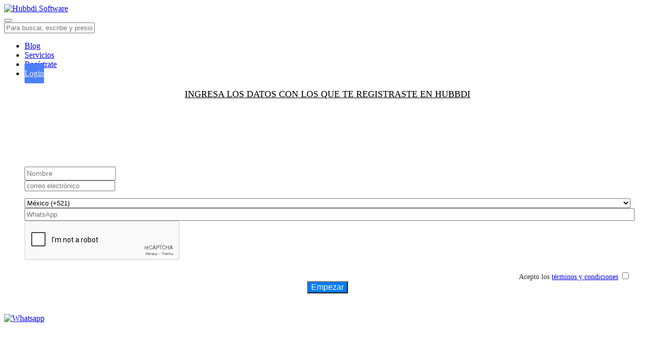

--- FILE ---
content_type: text/html; charset=UTF-8
request_url: https://hubbdi.com/site/lp?id=281&n=betti-requisitos-instalacion-hubbdi
body_size: 9540
content:
<!DOCTYPE html>
<html lang="es">
<head>
	
	<meta http-equiv="Cache-control" content="public">
	<meta http-equiv="Content-Type" content="text/html; charset=utf-8" />
	<meta name="viewport" content="width=device-width, initial-scale=1.0, maximum-scale=5.0, user-scalable=yes">
    <meta name="format-detection" content="telephone=no">
	<meta name="generator" content="hubbdi.com Website Builder">
    <meta property="og:type" content="website" />
    <meta name="keywords" content="Automatización con IA para Potenciar tus Ventas en Redes Sociales">
    <meta name="news_keywords" content="">
    <meta name="description" content="Automatización con IA para Potenciar tus Ventas en Redes Sociales">
    <meta name="subject" content="Requisitos Instalación Hubbdi">
    <meta name="language" content="es">
    <meta name="robots" content="index,follow">
    <meta name="googlebot" content="index,follow">
	<meta name="copyright" content="Hubbdi Software">
	<meta property="fb:app_id" content="">
	<meta itemprop="name" content="Hubbdi Software">
	<meta property="og:locale" content="es_ES" />
	<meta name="Classification" content="Business">
	<meta name="author" content="Hubbdi, contacto@hubbdi.com">
	<meta name="designer" content="hubbdi.com Website Builder">
	<meta name="reply-to" content="contacto@hubbdi.com">
	<meta name="owner" content="Hubbdi Software">
	<meta name="url" content="https://hubbdi.com/site/lp?id=281&n=betti-requisitos-instalacion-hubbdi">
	<meta name="identifier-URL" content="https://hubbdi.com/site/lp?id=281&n=betti-requisitos-instalacion-hubbdi">
	<meta name="directory" content="submission">
	<meta name="pagename" content="Hubbdi Software">
	<meta name="coverage" content="Worldwide">
	<meta name="distribution" content="Global">
	<meta name="rating" content="General">
	<meta name="revisit-after" content="7 days">
	<meta name="subtitle" content="Hubbdi Software">
	<meta name="target" content="all">
	<meta name="HandheldFriendly" content="False">
	<meta name="MobileOptimized" content="320">
	<meta name="date" content="November. 13, 2024">
	<meta name="search_date" content="2024-11-13">
	<meta name="DC.title" content="Hubbdi Software">
	<meta name="medium" content="website">
	<meta http-equiv="expires" content="0"/>
	<meta name="google" content="notranslate" />	
	<title>Requisitos Instalación Hubbdi</title>
	<script>
		var FBeventId =  "event-6980d613d7fe44.03931594"; 
		console.log('FBeventId', FBeventId);
		function getFbp() {
			const cookies = document.cookie.split('; ');
			const fbpCookie = cookies.find(cookie => cookie.startsWith('_fbp='));
			return fbpCookie ? fbpCookie.split('=')[1] : null;
		}
		function getFbc() {
			// CRÍTICO: NO MODIFICAR valores originales de Meta para preservar deduplicación
			
			// 1. Primero buscar cookie _fbc existente (establecida por Facebook)
			const cookies = document.cookie.split('; ');
			const fbcCookie = cookies.find(cookie => cookie.startsWith('_fbc='));
			
			if (fbcCookie) {
				// SIEMPRE retornar el valor existente sin modificación
				// Meta establece estas cookies y modificarlas rompe la deduplicación
				return fbcCookie.split('=')[1];
			}
			
			// 2. Si no hay cookie _fbc, buscar fbclid en URL para que Meta la procese
			const urlParams = new URLSearchParams(window.location.search);
			const fbclid = urlParams.get('fbclid');
			
			if (fbclid) {
				// NO crear cookie manualmente - dejar que Meta/Facebook Pixel lo haga
				// Solo retornar null y dejar que Facebook maneje la creación correcta
				console.log('fbclid encontrado, esperando que Meta procese la cookie _fbc');
				return null;
			}
			
			return null;
		}
	</script><script type="application/javascript" src="/site/js/crypto-js.min.js" async></script><link rel="preconnect" href="https://connect.facebook.net"><meta name="google-site-verification" content="o_gaRJWDreE1VVIyrBSTJK-hQ4PJ4rMQeoAF7ne3tCM" /><meta name="facebook-domain-verification" content="7qu59zm0zp3jc6qlzuo7bkn8tfmv3u" /><link rel="shortcut icon" href="https://hubbdi.com/site/displayimage?id=1708"><meta name="msapplication-TileColor" content="#ffffff">
	<meta name="theme-color" content="#ffffff"><script type="application/ld+json">{"@context":"https://schema.org","@type":"LocalBusiness","name":"Hubbdi Software","url":"https://hubbdi.com/site/lp?id=281&n=betti-requisitos-instalacion-hubbdi","description":"Automatización con IA para Potenciar tus Ventas en Redes Sociales","email":"contacto@hubbdi.com","address":{"@type":"PostalAddress","streetAddress":"City Sheridan U.S. or U.S. Territory United States. State Wyoming\r\n\r\n","addressLocality":"Ciudad","addressCountry":"MX"},"sameAs":["https://www.facebook.com/Hubbdi-101670395752373","https://www.instagram.com/hubbdi_mx/","https://www.youtube.com/channel/UChO-Ov8Dqp-PiLiGKsjj14w"],"aggregateRating":{"@type":"AggregateRating","ratingValue":5,"ratingCount":4}}</script>
		<script>
		!function(f,b,e,v,n,t,s)
		{if(f.fbq)return;n=f.fbq=function(){n.callMethod?
		n.callMethod.apply(n,arguments):n.queue.push(arguments)};
		if(!f._fbq)f._fbq=n;n.push=n;n.loaded=!0;n.version='2.0';
		n.queue=[];t=b.createElement(e);t.async=!0;
		t.src=v;s=b.getElementsByTagName(e)[0];
		s.parentNode.insertBefore(t,s)}(window, document,'script',
		'https://connect.facebook.net/es_ES/fbevents.js');
		// 
		const FB_userid = '';
		const fbpValue = getFbp();
		const fbcValue = getFbc();fbq('init', '3051441295059594', { event_id: FBeventId, user_data: { fbp: fbpValue, fbc: fbcValue }});const isPix1Act = true;
		
		fbq('track', 'ViewContent', { event_id: FBeventId, user_data: { fbp: fbpValue, fbc: fbcValue, external_id: FB_userid } });
		</script><noscript><img height="1" width="1" style="display:none"src="https://www.facebook.com/tr?id=3051441295059594&ev=PageView&noscript=1"/></noscript>
			<script>
			!function (w, d, t) {
			w.TiktokAnalyticsObject=t;var ttq=w[t]=w[t]||[];ttq.methods=["page","track","identify","instances","debug","on","off","once","ready","alias","group","enableCookie","disableCookie"],ttq.setAndDefer=function(t,e){t[e]=function(){t.push([e].concat(Array.prototype.slice.call(arguments,0)))}};for(var i=0;i<ttq.methods.length;i++)ttq.setAndDefer(ttq,ttq.methods[i]);ttq.instance=function(t){for(var e=ttq._i[t]||[],n=0;n<ttq.methods.length;n++)ttq.setAndDefer(e,ttq.methods[n]);return e},ttq.load=function(e,n){var i="https://analytics.tiktok.com/i18n/pixel/events.js";ttq._i=ttq._i||{},ttq._i[e]=[],ttq._i[e]._u=i,ttq._t=ttq._t||{},ttq._t[e]=+new Date,ttq._o=ttq._o||{},ttq._o[e]=n||{};var o=document.createElement("script");o.type="text/javascript",o.async=!0,o.src=i+"?sdkid="+e+"&lib="+t;var a=document.getElementsByTagName("script")[0];a.parentNode.insertBefore(o,a)};
			ttq.load('CNK8VBRC77UC27SBQRJ0');
			ttq.page();
			}(window, document, 'ttq');
			</script>	
	<!-- Critical resources only - remove unnecessary preloads -->
		
	<!-- Enhanced DNS prefetch and preconnect for external resources -->
		
	<!-- Always preconnect YouTube for better performance -->
	<link rel="dns-prefetch" href="//www.youtube.com">
	<link rel="dns-prefetch" href="//i.ytimg.com">
	<link rel="dns-prefetch" href="//img.youtube.com">
	<link rel="preconnect" href="https://www.youtube.com" crossorigin>
	<link rel="preconnect" href="https://i.ytimg.com" crossorigin>
	
	<!-- Only preload image if it's above the fold and critical -->
		<link rel="preload" as="image" href="https://hubbdi.com/mtcustom/images/HUBIMG-1-1766.jpg.webp?v=1759967504">
		
	<script type="text/javascript" src="/admin/js/jquery-3.5.1.min.js?v=1768432028" ></script><link rel="preconnect" href="https://www.google.com">
					   <link rel="preconnect" href="https://www.gstatic.com">
					   <link rel="preconnect" href="https://fonts.googleapis.com">
					   <link rel="preconnect" href="https://fonts.gstatic.com" crossorigin><link rel="preconnect" href="https://www.facebook.com">
						   <link rel="preconnect" href="https://connect.facebook.net"><link rel="preconnect" href="https://www.googletagmanager.com"><link rel="dns-prefetch" href="//analytics.tiktok.com"><link rel="dns-prefetch" href="//js.stripe.com"><link rel="dns-prefetch" href="//www.youtube.com"><link rel="preload" href="/site/js/lazysizes.min.js?v=1768432063" as="script">
					   <link rel="preload" href="/admin/js/bootstrap.min.js?v=1768432026" as="script">	
	<!-- Enhanced Social Meta Tags -->
	<meta property="og:title" content="Requisitos Instalación Hubbdi" />
	<meta property="og:url" content="https://hubbdi.com/site/lp?id=281&amp;n=betti-requisitos-instalacion-hubbdi" />
	<meta property="og:site_name" content="Hubbdi Software" />
	<meta property="og:description" content="Automatización con IA para Potenciar tus Ventas en Redes Sociales" />
		<meta property="og:image" content="https://hubbdi.com/mtcustom/images/HUBIMG-1-1766.jpg.webp?v=1759967504" />
	<meta property="og:image:width" content="800" />
	<meta property="og:image:height" content="400" />
		
	<!-- Twitter Card -->
	<meta name="twitter:card" content="summary_large_image">
	<meta name="twitter:title" content="Requisitos Instalación Hubbdi">
	<meta name="twitter:description" content="Automatización con IA para Potenciar tus Ventas en Redes Sociales">
		<meta name="twitter:image" content="https://hubbdi.com/mtcustom/images/HUBIMG-1-1766.jpg.webp?v=1759967504">
		
</head>
<body class="wide no-page-loader" style="background-color: #ffffff !important">
	<div class="wrapper" style="background-color: #ffffff !important">
		<header id="header" class="header-dark header-dark"><div id="header-wrap"><div class="container" style="background-color: #ffffff !important; padding-right: 0;">
					<div id="logo"><a href="/site/lp?id=334&n=linklogo" class="logo" data-dark-logo="/site/displayimage?id=1707" alt="Inicio" title="Home"><img class="lazyload"  data-src="/site/displayimage?id=1707" alt="Hubbdi Software" title="Hubbdi Software" style=""></a>
					</div>
					<div class="nav-main-menu-responsive">
						<button class="lines-button x" aria-label="Menú principal">
							<span class="lines"></span>
						</button>
					</div>
							<div id="top-search"> <a id="top-search-trigger" title="Buscar" alt="Buscar" href="#"><i class="fa fa-search" style="color: #00173d !important;"></i><i class="fa fa-close" style="color: #00173d !important;"></i></a>
		                        <form action="blog" method="get" data-toggle="validator">
		                            <input style="color: #00173d !important;" type="text" name="s" id="s" class="form-control" value="" placeholder="Para buscar, escribe y presiona  &quot;Enter&quot;" title="Buscar en el blog & presiona  &quot;Enter&quot;" alt="Buscar en el blog & presiona  &quot;Enter&quot;" required>
		                        </form>
							</div>	<div class="navbar-collapse collapse main-menu-collapse navigation-wrap">
						<div class="container" style="background-color: #ffffff !important;">
							<nav id="mainMenu" class="main-menu mega-menu">
								<ul class="main-menu nav nav-pills"><li><a href="/site/blog" title="Blog">Blog</a></li><li><a href="/site/services" title="Servicios">Servicios</a></li><li><a href="/site/lp?id=408&n=registrate" title="Regístrate">Regístrate</a></li><li><a style="color: white;
																		text-shadow: 1px 1px 1px rgba(0,0,0,0.2);
																		background-color: #4b80ff !important;
																		padding-top: 11px;
																		padding-bottom: 11px;
																		border-radius: 2px;" href="/site/register" style="color: white;" title="Ingresar al sistema">Login</a>
																	</li></ul>
							</nav>
						</div>
					</div>
				</div>
			</div>
		</header>		<section>
						<div class="container" style="background-color: #ffffff !important; ">
				<div class="row"
						<div class="row clearfix" style="margin: 0 !important;"><div id="detsec4744" tipo="0" class="col-lg-12 col-md-12 col-sm-12 col-xs-12 clearfix" style="padding-top: 5px; padding-bottom: 5px; padding-left: 5px !important; padding-right: 5px !important; margin-top: 0px; margin-bottom: 0px; min-height: 30px; position: relative; overflow: visible; " ><div class="col-md-12 col-xs-12" style="padding: 0; height: 100%; position: relative; z-index: 1;  background-color: #ffffff;"><div id="detele8699" class="col-md-12 col-xs-12 clearfix textelement"  style="overflow-wrap: anywhere; padding: 0px; margin: 0 !important;  "><div style="color: #000000; text-align: left;  font-size: 15px; margin-left: 5px; margin-right: 5px;"><div style="text-align: center;"><span style="font-family: var(--main-font);"><font size="4"><u>INGRESA LOS DATOS CON LOS QUE TE REGISTRASTE EN HUBBDI</u></font></span></div></div></div><div id="detele8698" class="col-md-12 col-xs-12 clearfix" style="  padding: 0; max-width: 100%; text-align: left; margin-top: 15px;"><div class="hubbdi-quiz-container quiz-template-modern" id="hubbdi-quiz-container" data-quiz-id="12" data-template="modern"><div class="quiz-header quiz-header-modern"><h1 class="quiz-title quiz-title-top">Requisitos Instalación Hubbdi</h1><div class="quiz-user-section"><div id="detelereg12" class="col-lg-12 col-md-12 col-xs-12 clearfix"  style="padding: 15px; margin: 0 !important;  font-size: 14px;"><div class="col-lg-12 col-md-12 col-sm-12 col-xs-12 clearfix"><div class="col-md-12" id="result12" style="display: none; margin-top: 20px; margin-bottom: 20px;"><div class="col-md-12">Llena este formulario con la información que se te indica.<div>Puedes volver en cualquier momento a completar la información y esta se mantendrá guardada.</div></div></div><form class="landingreg" iddet="12" function="quizz" quizz="12"><div class="col-md-12 form-group clearfix">
							<!--<label for="frmname12" style="color: #333333 !important; font-size: 14px; line-height: 1.5; text-transform: none; font-weight: initial;">Nombre</label>-->
							<input type="text" required="required" name="frmname" id="frmname12" value="" placeholder="Nombre" class="form-control input-lg" style="line-height: 1.5; font-size: 14px;">
					 </div><div class="col-md-12 form-group clearfix">
						<!--<label for="frmmail12" style="color: #333333 !important; font-size: 14px; text-transform: none; font-weight: initial;">Correo electrónico</label>-->
						<input type="email" name="frmmail" id="frmmail12"  required="required" style="text-transform: lowercase" value="" placeholder="Correo electrónico" class="form-control input-lg correctmail"  idsug="sug12">
						<p id="sug12" style="color: #333333 !important; font-size: 14px; line-height: 1.5; text-transform: none; font-weight: initial;"></p>
				</div><div class="col-xl-12 col-lg-12 col-md-12 col-sm-12 col-xs-12 form-group clearfix" style="z-index: 1;">
					<!--<p style=" font-size: 14px; color: #333333 !important; font-weight: initial; margin-bottom: 0; line-height: 1.5;">WhatsApp</p>-->
					<div class="col-xl-4 col-lg-4 col-md-4 col-sm-4 col-xs-12" style="padding: 0;">
						<!--<label for="countryCode12" style="color: #333333 !important; font-size: 14px; line-height: 1.5; text-transform: none; font-weight: initial;">Código de país</label>-->
						<select name="countryCode" id="countryCode12" class="form-control col-md-12 input-lg calphonecodes" telefono="frmtel12" style="width: 100% !important;  line-height: 1.5;"><option data-countryCode="MX" value="521" longitud="10" Selected>México (+521)</option>
	<option data-countryCode="CL" value="56" longitud="12" >Chile (+56)</option>
	<option data-countryCode="CO" value="57" longitud="12" >Colombia (+57)</option>
	<option data-countryCode="PE" value="51" longitud="12" >Perú (+51)</option>
	<option data-countryCode="US" value="1" longitud="12" >USA (+1)</option>
	 
						</select>
					</div>
					<div class="col-xl-8 col-lg-8 col-md-8 col-sm-8 col-xs-12 clearfix" style="padding: 0;">
						<!--<label for="frmtel12" style="color: #333333 !important; font-size: 14px; text-transform: none; font-weight: initial; line-height: 1.5;">Whatsapp a 10 dígitos</label>-->
						<input type="tel" required="required" name="frmtel" id="frmtel12" value="" onkeypress="return numbersonly(this, event)" onpaste="return false;"  ondrop="return false;" maxlength="10" placeholder="WhatsApp" class="form-control input-lg col-md-9" style="width: 100% !important; line-height: 1.5;">
					</div>
					<input type="hidden" name="idlanding" value="0" />
					<input type="hidden" name="idtextodin" value="0" />
					<input type="hidden" name="lptipopage" value="1" />
				</div><!--<div class="col-md-12 form-group clearfix">
					<label for="afiliado12" style="color: #333333 !important; font-size: 14px; text-transform: none; font-weight: initial;">Código de afiliador <span style="text-transform: none; font-size: smaller;">(si cuentas con uno)</span></label>
					<input type="text" maxlength="8" name="afiliado" id="afiliado12"   value="" placeholder="Código de afiliador (si cuentas con uno)" class="form-control input-lg">
			</div>-->
            <input type="hidden"  id="afiliado12" name="afiliado" value=""><div class="col-xl-6 col-lg-6 col-md-6 clearfix">
                    <div class="row">
                        <div class="col-md-12 clearfix" style="">
                            <div class="col-md-12 clearfix g-recaptcha" data-sitekey="6LePHVUfAAAAACZeDvSV_nOMG0PTjeAFOcf-FKME" style="margin-bottom: 20px;"></div>
                            
                        </div>
                    </div>
                </div>
                    <div class="col-md-6 clearfix" style=" margin-top: 10px; text-align: right;">
                        <label for="cbox212" style="color: #333333 !important; text-transform: none; font-size: 14px; font-weight: initial;">Acepto los <a target="_blank" href="terminos" style="color:  ##333333;">términos y condiciones</a></label> 
						<input type="checkbox" name="cbox2" id="cbox212" value="second_checkbox" required="required">
                        <!--<p>¿Ya tienes cuenta? <a target="_blank" href="/site/register" style="color: var(--main-color); font-weight: bold;">Ingresa aquí</a></p>-->
                    </div>
                    <!--<div class="col-md-12 clearfix" style="padding: 0; checkbox">
						<p>¿Ya tienes cuenta? <a target="_blank" href="/site/register" style="color: var(--main-color); font-weight: bold;">Ingresa aquí</a></p>
					</div>-->
				
				<div class="col-md-12 form-group clearfix" style="text-align: center;">
					<button class="btn" type="submit" id="btnLogin12"  style="color: #ffffff; background-color: #007bff;  font-size: 16px;">Empezar </button>
				</div>
				</form>
			</div>
		</div></div></div><div class="quiz-content-wrapper"><div class="quiz-questions-wrapper" style="display: none;"><div class="quiz-screen quiz-question" id="quiz-question-105" data-question="0" data-question-id="105" data-quiz-tipo="0" data-obligatoria="1" data-hidden-by-default="0"><div class="question-number">Pregunta 1</div><div class="question-content-wrapper"><div class="question-text-container"><div class="question-text"><h2>Correo de contacto principal (Donde recibirás las notificaciones de tu agenda y tus clientes te puedan escribir) </h2></div><div class="question-input"><textarea name="answer_105" class="quiz-input quiz-textarea" required placeholder=""></textarea></div></div></div><div class="quiz-actions"><button type="button" class="btn quiz-btn quiz-next-btn" data-action="next" data-question-id="105">Siguiente</button></div></div><div class="quiz-screen quiz-question" id="quiz-question-106" data-question="1" data-question-id="106" data-quiz-tipo="0" data-obligatoria="1" data-hidden-by-default="0"><div class="question-number">Pregunta 2</div><div class="question-content-wrapper"><div class="question-text-container"><div class="question-text"><h2>¿Con qué aseguradora(s) trabajas</h2></div><div class="question-input"><textarea name="answer_106" class="quiz-input quiz-textarea" required placeholder=""></textarea></div></div></div><div class="quiz-actions"><button type="button" class="btn quiz-btn quiz-prev-btn" data-action="previous">Anterior</button><button type="button" class="btn quiz-btn quiz-next-btn" data-action="next" data-question-id="106">Siguiente</button></div></div><div class="quiz-screen quiz-question" id="quiz-question-107" data-question="2" data-question-id="107" data-quiz-tipo="0" data-obligatoria="0" data-hidden-by-default="0"><div class="question-number">Pregunta 3</div><div class="question-content-wrapper"><div class="question-text-container"><div class="question-text"><h2>Slogan (Si aún no cuentas con el puedes agregarlo después)</h2></div><div class="question-input"><textarea name="answer_107" class="quiz-input quiz-textarea"  placeholder=""></textarea></div></div></div><div class="quiz-actions"><button type="button" class="btn quiz-btn quiz-prev-btn" data-action="previous">Anterior</button><button type="button" class="btn quiz-btn quiz-next-btn" data-action="next" data-question-id="107">Siguiente</button></div></div><div class="quiz-screen quiz-question" id="quiz-question-108" data-question="3" data-question-id="108" data-quiz-tipo="0" data-obligatoria="1" data-hidden-by-default="0"><div class="question-number">Pregunta 4</div><div class="question-content-wrapper"><div class="question-text-container"><div class="question-text"><h2>Teléfono de Contacto para tus clientes </h2></div><div class="question-input"><textarea name="answer_108" class="quiz-input quiz-textarea" required placeholder=""></textarea></div></div></div><div class="quiz-actions"><button type="button" class="btn quiz-btn quiz-prev-btn" data-action="previous">Anterior</button><button type="button" class="btn quiz-btn quiz-next-btn" data-action="next" data-question-id="108">Siguiente</button></div></div><div class="quiz-screen quiz-question" id="quiz-question-109" data-question="4" data-question-id="109" data-quiz-tipo="0" data-obligatoria="1" data-hidden-by-default="0"><div class="question-number">Pregunta 5</div><div class="question-content-wrapper"><div class="question-text-container"><div class="question-text"><h2>Coloca aquí tu liga de Zoom o Google meet donde realizaras tus sesiones </h2></div><div class="question-input"><textarea name="answer_109" class="quiz-input quiz-textarea" required placeholder=""></textarea></div></div></div><div class="quiz-actions"><button type="button" class="btn quiz-btn quiz-prev-btn" data-action="previous">Anterior</button><button type="button" class="btn quiz-btn quiz-next-btn" data-action="next" data-question-id="109">Siguiente</button></div></div><div class="quiz-screen quiz-question" id="quiz-question-110" data-question="5" data-question-id="110" data-quiz-tipo="0" data-obligatoria="1" data-hidden-by-default="0"><div class="question-number">Pregunta 6</div><div class="question-content-wrapper"><div class="question-text-container"><div class="question-text"><h2>¿Cuáles son los servicios que ofreces</h2></div><div class="question-input"><div class="quiz-options"><div class="quiz-option-container"><label class="quiz-option"><input type="checkbox" name="answer_110[]" value="1" required /><span class="option-text">Seguro de Gastos Médicos Mayores</span></label></div><div class="quiz-option-container"><label class="quiz-option"><input type="checkbox" name="answer_110[]" value="2" required /><span class="option-text">Seguro de Ahorro para el Retiro</span></label></div><div class="quiz-option-container"><label class="quiz-option"><input type="checkbox" name="answer_110[]" value="3" required /><span class="option-text">Seguro de Vida (con ahorro)</span></label></div><div class="quiz-option-container"><label class="quiz-option"><input type="checkbox" name="answer_110[]" value="4" required /><span class="option-text">Seguro Puro de vida (sin ahorro)</span></label></div><div class="quiz-option-container"><label class="quiz-option"><input type="checkbox" name="answer_110[]" value="5" required /><span class="option-text">Seguro Educativo (Segubeca)</span></label></div><div class="quiz-option-container"><label class="quiz-option"><input type="checkbox" name="answer_110[]" value="6" required /><span class="option-text">Plan Personal de Retiro</span></label></div><div class="quiz-option-container"><label class="quiz-option"><input type="checkbox" name="answer_110[]" value="7" required /><span class="option-text">Seguro de Auto</span></label></div><div class="quiz-option-container"><label class="quiz-option"><input type="checkbox" name="answer_110[]" value="8" required /><span class="option-text">Seguro Vida Mujer</span></label></div><div class="quiz-option-container"><label class="quiz-option"><input type="checkbox" name="answer_110[]" value="9" required /><span class="option-text">Seguro Mascotas</span></label></div><div class="quiz-option-container"><label class="quiz-option"><input type="checkbox" name="answer_110[]" value="10" required /><span class="option-text">Seguro Hogar</span></label></div></div></div></div></div><div class="quiz-actions"><button type="button" class="btn quiz-btn quiz-prev-btn" data-action="previous">Anterior</button><button type="button" class="btn quiz-btn quiz-next-btn" data-action="next" data-question-id="110">Siguiente</button></div></div><div class="quiz-screen quiz-question" id="quiz-question-111" data-question="6" data-question-id="111" data-quiz-tipo="0" data-obligatoria="1" data-hidden-by-default="0"><div class="question-number">Pregunta 7</div><div class="question-content-wrapper"><div class="question-text-container"><div class="question-text"><h2>Copia aquí los link de las redes sociales que utilizas para tu negocio (instagram, facebook, linked in, x, youtube)</h2></div><div class="question-input"><textarea name="answer_111" class="quiz-input quiz-textarea" required placeholder=""></textarea></div></div></div><div class="quiz-actions"><button type="button" class="btn quiz-btn quiz-prev-btn" data-action="previous">Anterior</button><button type="button" class="btn quiz-btn quiz-next-btn" data-action="next" data-question-id="111">Siguiente</button></div></div><div class="quiz-screen quiz-question" id="quiz-question-112" data-question="7" data-question-id="112" data-quiz-tipo="0" data-obligatoria="0" data-hidden-by-default="0"><div class="question-number">Pregunta 8</div><div class="question-content-wrapper"><div class="question-text-container"><div class="question-text"><h2>Opiniones de clientes anteriores</h2></div><div class="question-input"><textarea name="answer_112" class="quiz-input quiz-textarea"  placeholder=""></textarea></div></div></div><div class="quiz-actions"><button type="button" class="btn quiz-btn quiz-prev-btn" data-action="previous">Anterior</button><button type="button" class="btn quiz-btn quiz-next-btn" data-action="next" data-question-id="112">Finalizar</button></div></div><div class="quiz-screen quiz-results" id="quiz-results-12"><div class="quiz-content"><div class="results-header"><h2>¡Quiz Completado!</h2></div><div class="results-content" id="quiz-results-content"></div><div class="results-message">Gracias.</div></div></div><div class="quiz-progress quiz-progress-container"><div class="quiz-progress-bar"><div class="progress-fill" style="background-color: var(--quiz-primary);"></div></div><div class="progress-text"><span class="current-question">1</span> de <span class="total-questions">8</span></div></div></div></div></div><link rel="stylesheet" type="text/css" href="/site/css/hubbdiquizzes.min.css?v=1768432058"><style>
        .quiz-title-top {
            text-align: center;
            margin-bottom: 20px;
            font-size: 1.8rem;
            font-weight: 600;
            color: white;
            line-height: 1.3;
        }
        .quiz-description-top {
            text-align: center;
            margin-bottom: 25px;
            color: #666;
            font-size: 1rem;
            line-height: 1.5;
        }
        .quiz-header {
            padding: 20px;
            background: #fff;
            border-radius: 12px 12px 0 0;
        }
        @media (max-width: 768px) {
            .quiz-title-top {
                font-size: 1.4rem;
                margin-bottom: 15px;
            }
            .quiz-description-top {
                font-size: 0.9rem;
                margin-bottom: 20px;
            }
        }
    </style><script type="text/javascript" src="/site/js/hubbdiquizzes.min.js?v=1768432063"></script><script type="text/javascript">window.quizConfig = {    ID_QUIZZ: 12,    RECORDAR: "1",    SESSION_ID: "0ubc95tek18g9ankr1jbn46h67",    ID_COMPANY: 1};document.addEventListener("DOMContentLoaded", function() {    console.log("Quiz initialization script loaded");    console.log("Quiz Config:", window.quizConfig);        function attemptQuizInit(attempt = 1, maxAttempts = 10) {        console.log("Attempt " + attempt + " - initHubbdiQuiz available:", typeof window.initHubbdiQuiz);                if (typeof window.initHubbdiQuiz !== "undefined") {            console.log("Initializing quiz with ID: 12");            window.initHubbdiQuiz("hubbdi-quiz-container", {                quizId: 12,                template: "modern",                hasWelcome: true,                enableProgress: true,                showQuestionNumbers: true,                enableAnimations: true,                timeLimit: 0,                autoSave: true,                registrationMode: false            });            return true;        } else if (attempt < maxAttempts) {            console.warn("initHubbdiQuiz not available. Retry " + attempt + "/" + maxAttempts + " in 200ms...");            setTimeout(function() { attemptQuizInit(attempt + 1, maxAttempts); }, 200);        } else {            console.error("Quiz initialization failed after " + maxAttempts + " attempts - initHubbdiQuiz still not available");            console.error("Make sure hubbdiquizzes.js is loaded before this script");        }        return false;    }        attemptQuizInit();});</script></div></div></div></div>				</div>
			</div>
		</section>
	</div>
	
	
<!-- Conditional script loading for better performance -->
<script src="https://www.google.com/recaptcha/api.js?onload=onloadCallback" async defer></script>
 

<!-- Core constants and data functions - inline for immediate availability -->
<script>
	const LP_HAYFORMS = 1;
			const LP_TIPO = 2;
		const LP_VERSION = '1768432066';
	
	// Landing Page Data Functions - These will be called by HubbdiLP
		
		
		
		
	</script>

<a rel="noopener" class="scroll-top-whatsapp sidelinks" href="https://api.whatsapp.com/send?phone=5217223551831&text=Hola, me ayudan con más información?" target="_blank" alt="Enviar mensaje por whatsapp"><img class="lazyload" data-src="/site/images/whatsapp.webp"   alt="Whatsapp"></a><a rel="noopener"  style="display:none;" class="scroll-top-servicecart" href="/site/checkoutcart" alt="Total del carrito de servicios"><i class="fa fa-shopping-cart" style="color: white;"></i> (<span id="servcartitems"> </span>) - Pagar carrito $<span id="servcartfloat"> </span> USD</a><a class="gototop gototop-button" href="#" aria-label="Ir arriba" style="display:none;"><i class="fa fa-chevron-up" style="color: white !important;"></i></a>
		<script type="text/javascript">
			//GLOBAL VARS
			var BUSINESS_ID = "1";
			var SITEBASEURL = "https://hubbdi.com";
			const SYSTEM_CURRENCY = "USD";
			const SYSTEM_RECAPTCHAKEY = "6LePHVUfAAAAACZeDvSV_nOMG0PTjeAFOcf-FKME";
			const HUBB_SYS_CURR_PAGE = "lp";
			const SYSTEM_CURRURL = "https://hubbdi.com/site/lp?id=281&n=betti-requisitos-instalacion-hubbdi";
			const Hubb_iconWellDone = "fa fa-check-circle";
			const Hubb_iconAlert = "fa fa-times-circle";const FBAPI1 = true;const FBAPI2 = false;const FBPIXEL1 = true;const FBPIXEL2 = false;const STRIPE_PUBLIC_KEY = "";const TIKTOKPIXEL1 = true; const IS_MOBILE = 0; const IS_LOGED_IN = false;const HubCalhoraStart = '07:00';
	const HubCalhoraEnd = '23:00';
	const HubCalhoraStartInt = 7;
	const HubCalhoraEndInt = 23;
	const HubCalZone = 'America/Mexico_City';
	const HubCalZoneDiff = '+06:00';</script>
		
		<!-- Scripts Críticos - Sin Defer (Funcionalidad Requerida) -->
		<script src="/site/js/lazysizes.min.js?v=1768432063"></script>
		<script type="text/javascript" src="/admin/js/bootstrap.min.js?v=1768432026"></script>
		
		<!-- Scripts No Críticos - Con Defer Para Performance -->
		<script type="text/javascript" src="/site/js/jquery-ui-1.13.2/jquery-ui.min.js?v=1768432095" defer></script>
		<script type="text/javascript" src="/admin/js/hubbdifyb.min.js?v=1768432027" defer></script>
		<script src="/site/vendor/plugins-compressed.js?v=1768432071" defer></script>
		<script src="/site/vendor/owlcarousel/owl.carousel.min.js?v=1768432112" defer></script>
		<script src="/site/js/theme-functions.min.js?v=1768432063" defer></script>
		<script src="/site/js/hubbdicalendars.min.js?v=1768432062" defer></script>
		<script src="/site/js/custom.min.js?v=1768432063" defer></script>
		<script src="/site/js/parallax-engine.min.js?v=1768432063" defer></script>
		<script src="/site/js/gradient-engine.min.js?v=1768432062" defer></script>
		
		<!-- Scripts Async Para Performance -->
		<script src="/site/mailcheck/mailcheck.min.js?v=1768432064" async></script>
		<script type="text/javascript" src="/admin/js/jquery.form.js?v=1768432028" defer></script>
		<script type="text/javascript" src="/site/js/jquery.scrollTo.min.js?v=1768432063" defer></script><script>
	        	//$(document).ready(function(e) {
	        	//	setInterval(function () {
				//        actualizarSession(3261037);
				//    },3000);
				//});
        	</script><script src="/site/pages/lp.min.js?v=1768432066"></script>
			<!-- Google Analytics - Carga Condicional Optimizada -->
			<script>
			// Preload GA script para mejor performance
			const gaScript = document.createElement('link');
			gaScript.rel = 'preload';
			gaScript.as = 'script';
			gaScript.href = 'https://www.googletagmanager.com/gtag/js?id=GTM-N9T4WW4';
			document.head.appendChild(gaScript);
			</script>
			<script async src="https://www.googletagmanager.com/gtag/js?id=GTM-N9T4WW4"></script>
			<script>
			window.dataLayer = window.dataLayer || [];
			function gtag(){dataLayer.push(arguments);}
			gtag('js', new Date());
			gtag('config', 'GTM-N9T4WW4', {
				send_page_view: true,
				transport_type: 'beacon',
				page_title: document.title,
				custom_map: {'custom_parameter': 'page_type'}
			});
			
			// Performance optimizations
			gtag('config', 'GTM-N9T4WW4', {
				client_storage: 'none',
				anonymize_ip: true
			});
			</script><noscript><iframe src="https://www.googletagmanager.com/ns.html?id=GTM-N9T4WW4"
										height="0" width="0" style="display:none;visibility:hidden"></iframe></noscript>
										<style>
		 :root {  
			  --main-color: #4b80ff;  
			  --main-color2: #5d31ff;  
			  --main-color3: #014550;  
			  --main-font: 'Montserrat';
			  --main-font-color: #00173d;
			  --main-background-color: #ffffff;
			  --main-container-color: #ffffff;
			  --main-site-color: #6c6a6a;
			  --main-menu-color: #ffffff;
			  --main-footer-color: #0d2b30;
			  
			  /* Variables adicionales para templates de productos */
			  --main-color-light: #D6EEFF;
			  --secondary-color: #698bf9;
			  --accent-color: #efebff;
			  --neutral-light: #f2f2f2;
			  --neutral-dark: #525252;
			  --text-muted: #999999;
			  --success-color: #25d366;
			  --warning-color: #f77225;
			  --danger-color: #ef4444;
			}
		</style>
		<link rel="stylesheet" media="print" onload="this.onload=null;this.removeAttribute('media');" href="/site/vendor/owlcarousel/assets/owl.carousel.min.css?v=1768432205">
		<link rel="stylesheet" media="print" onload="this.onload=null;this.removeAttribute('media');" href="/site/vendor/bootstrap/css/bootstrap.min.css?v=1768432199">
		<link rel="stylesheet" media="print" onload="this.onload=null;this.removeAttribute('media');" href="/site/css/custom.min.css?v=1768432058">
		<link rel="stylesheet" href="/site/css/width-modes.css?v=1768432059">
		<link rel="stylesheet" href="/site/css/parallax.min.css?v=1768432059">
		<link rel="stylesheet" href="/site/css/gradients.min.css?v=1768432058"><link rel="stylesheet" media="print" onload="this.onload=null;this.removeAttribute('media');" href="/site/vendor/fontawesome/css/font-awesome.min.css?v=1768432200">
		<link rel="stylesheet" media="print" onload="this.onload=null;this.removeAttribute('media');" href="/site/vendor/animateit/animate.min.css?v=1768432111"><link rel="stylesheet" media="print" onload="this.onload=null;this.removeAttribute('media');" href="/site/js/jquery-ui-1.13.2/jquery-ui.min.css?v=1768432095">
		<link rel="stylesheet" media="print" onload="this.onload=null;this.removeAttribute('media');" href="/site/css/hubbdicalendar.min.css?v=1768432058">
<!-- Load centralized LP JavaScript - this handles all YouTube, Quiz, Timer functionality -->
<script src="/site/pages/lp.min.js?v=1768432066"></script>


<!-- Load simplified lazy loader after main script -->
<script src="/site/js/lp-lazy-loader.js?v=1768432063" defer></script>
<script src="/site/pages/lp-v2.min.js?v=1768432066"></script>
<!-- Load optimized CSS for landing pages -->
<link rel="stylesheet" href="/site/pages/lp-v2.min.css?v=1768432066" media="all">
<!-- Content management and counters -->

<!-- Page-specific CSS - optimized loading -->

</body>
</html>


--- FILE ---
content_type: text/html; charset=utf-8
request_url: https://www.google.com/recaptcha/api2/anchor?ar=1&k=6LePHVUfAAAAACZeDvSV_nOMG0PTjeAFOcf-FKME&co=aHR0cHM6Ly9odWJiZGkuY29tOjQ0Mw..&hl=en&v=N67nZn4AqZkNcbeMu4prBgzg&size=normal&anchor-ms=20000&execute-ms=30000&cb=ha795bgk8ja6
body_size: 49186
content:
<!DOCTYPE HTML><html dir="ltr" lang="en"><head><meta http-equiv="Content-Type" content="text/html; charset=UTF-8">
<meta http-equiv="X-UA-Compatible" content="IE=edge">
<title>reCAPTCHA</title>
<style type="text/css">
/* cyrillic-ext */
@font-face {
  font-family: 'Roboto';
  font-style: normal;
  font-weight: 400;
  font-stretch: 100%;
  src: url(//fonts.gstatic.com/s/roboto/v48/KFO7CnqEu92Fr1ME7kSn66aGLdTylUAMa3GUBHMdazTgWw.woff2) format('woff2');
  unicode-range: U+0460-052F, U+1C80-1C8A, U+20B4, U+2DE0-2DFF, U+A640-A69F, U+FE2E-FE2F;
}
/* cyrillic */
@font-face {
  font-family: 'Roboto';
  font-style: normal;
  font-weight: 400;
  font-stretch: 100%;
  src: url(//fonts.gstatic.com/s/roboto/v48/KFO7CnqEu92Fr1ME7kSn66aGLdTylUAMa3iUBHMdazTgWw.woff2) format('woff2');
  unicode-range: U+0301, U+0400-045F, U+0490-0491, U+04B0-04B1, U+2116;
}
/* greek-ext */
@font-face {
  font-family: 'Roboto';
  font-style: normal;
  font-weight: 400;
  font-stretch: 100%;
  src: url(//fonts.gstatic.com/s/roboto/v48/KFO7CnqEu92Fr1ME7kSn66aGLdTylUAMa3CUBHMdazTgWw.woff2) format('woff2');
  unicode-range: U+1F00-1FFF;
}
/* greek */
@font-face {
  font-family: 'Roboto';
  font-style: normal;
  font-weight: 400;
  font-stretch: 100%;
  src: url(//fonts.gstatic.com/s/roboto/v48/KFO7CnqEu92Fr1ME7kSn66aGLdTylUAMa3-UBHMdazTgWw.woff2) format('woff2');
  unicode-range: U+0370-0377, U+037A-037F, U+0384-038A, U+038C, U+038E-03A1, U+03A3-03FF;
}
/* math */
@font-face {
  font-family: 'Roboto';
  font-style: normal;
  font-weight: 400;
  font-stretch: 100%;
  src: url(//fonts.gstatic.com/s/roboto/v48/KFO7CnqEu92Fr1ME7kSn66aGLdTylUAMawCUBHMdazTgWw.woff2) format('woff2');
  unicode-range: U+0302-0303, U+0305, U+0307-0308, U+0310, U+0312, U+0315, U+031A, U+0326-0327, U+032C, U+032F-0330, U+0332-0333, U+0338, U+033A, U+0346, U+034D, U+0391-03A1, U+03A3-03A9, U+03B1-03C9, U+03D1, U+03D5-03D6, U+03F0-03F1, U+03F4-03F5, U+2016-2017, U+2034-2038, U+203C, U+2040, U+2043, U+2047, U+2050, U+2057, U+205F, U+2070-2071, U+2074-208E, U+2090-209C, U+20D0-20DC, U+20E1, U+20E5-20EF, U+2100-2112, U+2114-2115, U+2117-2121, U+2123-214F, U+2190, U+2192, U+2194-21AE, U+21B0-21E5, U+21F1-21F2, U+21F4-2211, U+2213-2214, U+2216-22FF, U+2308-230B, U+2310, U+2319, U+231C-2321, U+2336-237A, U+237C, U+2395, U+239B-23B7, U+23D0, U+23DC-23E1, U+2474-2475, U+25AF, U+25B3, U+25B7, U+25BD, U+25C1, U+25CA, U+25CC, U+25FB, U+266D-266F, U+27C0-27FF, U+2900-2AFF, U+2B0E-2B11, U+2B30-2B4C, U+2BFE, U+3030, U+FF5B, U+FF5D, U+1D400-1D7FF, U+1EE00-1EEFF;
}
/* symbols */
@font-face {
  font-family: 'Roboto';
  font-style: normal;
  font-weight: 400;
  font-stretch: 100%;
  src: url(//fonts.gstatic.com/s/roboto/v48/KFO7CnqEu92Fr1ME7kSn66aGLdTylUAMaxKUBHMdazTgWw.woff2) format('woff2');
  unicode-range: U+0001-000C, U+000E-001F, U+007F-009F, U+20DD-20E0, U+20E2-20E4, U+2150-218F, U+2190, U+2192, U+2194-2199, U+21AF, U+21E6-21F0, U+21F3, U+2218-2219, U+2299, U+22C4-22C6, U+2300-243F, U+2440-244A, U+2460-24FF, U+25A0-27BF, U+2800-28FF, U+2921-2922, U+2981, U+29BF, U+29EB, U+2B00-2BFF, U+4DC0-4DFF, U+FFF9-FFFB, U+10140-1018E, U+10190-1019C, U+101A0, U+101D0-101FD, U+102E0-102FB, U+10E60-10E7E, U+1D2C0-1D2D3, U+1D2E0-1D37F, U+1F000-1F0FF, U+1F100-1F1AD, U+1F1E6-1F1FF, U+1F30D-1F30F, U+1F315, U+1F31C, U+1F31E, U+1F320-1F32C, U+1F336, U+1F378, U+1F37D, U+1F382, U+1F393-1F39F, U+1F3A7-1F3A8, U+1F3AC-1F3AF, U+1F3C2, U+1F3C4-1F3C6, U+1F3CA-1F3CE, U+1F3D4-1F3E0, U+1F3ED, U+1F3F1-1F3F3, U+1F3F5-1F3F7, U+1F408, U+1F415, U+1F41F, U+1F426, U+1F43F, U+1F441-1F442, U+1F444, U+1F446-1F449, U+1F44C-1F44E, U+1F453, U+1F46A, U+1F47D, U+1F4A3, U+1F4B0, U+1F4B3, U+1F4B9, U+1F4BB, U+1F4BF, U+1F4C8-1F4CB, U+1F4D6, U+1F4DA, U+1F4DF, U+1F4E3-1F4E6, U+1F4EA-1F4ED, U+1F4F7, U+1F4F9-1F4FB, U+1F4FD-1F4FE, U+1F503, U+1F507-1F50B, U+1F50D, U+1F512-1F513, U+1F53E-1F54A, U+1F54F-1F5FA, U+1F610, U+1F650-1F67F, U+1F687, U+1F68D, U+1F691, U+1F694, U+1F698, U+1F6AD, U+1F6B2, U+1F6B9-1F6BA, U+1F6BC, U+1F6C6-1F6CF, U+1F6D3-1F6D7, U+1F6E0-1F6EA, U+1F6F0-1F6F3, U+1F6F7-1F6FC, U+1F700-1F7FF, U+1F800-1F80B, U+1F810-1F847, U+1F850-1F859, U+1F860-1F887, U+1F890-1F8AD, U+1F8B0-1F8BB, U+1F8C0-1F8C1, U+1F900-1F90B, U+1F93B, U+1F946, U+1F984, U+1F996, U+1F9E9, U+1FA00-1FA6F, U+1FA70-1FA7C, U+1FA80-1FA89, U+1FA8F-1FAC6, U+1FACE-1FADC, U+1FADF-1FAE9, U+1FAF0-1FAF8, U+1FB00-1FBFF;
}
/* vietnamese */
@font-face {
  font-family: 'Roboto';
  font-style: normal;
  font-weight: 400;
  font-stretch: 100%;
  src: url(//fonts.gstatic.com/s/roboto/v48/KFO7CnqEu92Fr1ME7kSn66aGLdTylUAMa3OUBHMdazTgWw.woff2) format('woff2');
  unicode-range: U+0102-0103, U+0110-0111, U+0128-0129, U+0168-0169, U+01A0-01A1, U+01AF-01B0, U+0300-0301, U+0303-0304, U+0308-0309, U+0323, U+0329, U+1EA0-1EF9, U+20AB;
}
/* latin-ext */
@font-face {
  font-family: 'Roboto';
  font-style: normal;
  font-weight: 400;
  font-stretch: 100%;
  src: url(//fonts.gstatic.com/s/roboto/v48/KFO7CnqEu92Fr1ME7kSn66aGLdTylUAMa3KUBHMdazTgWw.woff2) format('woff2');
  unicode-range: U+0100-02BA, U+02BD-02C5, U+02C7-02CC, U+02CE-02D7, U+02DD-02FF, U+0304, U+0308, U+0329, U+1D00-1DBF, U+1E00-1E9F, U+1EF2-1EFF, U+2020, U+20A0-20AB, U+20AD-20C0, U+2113, U+2C60-2C7F, U+A720-A7FF;
}
/* latin */
@font-face {
  font-family: 'Roboto';
  font-style: normal;
  font-weight: 400;
  font-stretch: 100%;
  src: url(//fonts.gstatic.com/s/roboto/v48/KFO7CnqEu92Fr1ME7kSn66aGLdTylUAMa3yUBHMdazQ.woff2) format('woff2');
  unicode-range: U+0000-00FF, U+0131, U+0152-0153, U+02BB-02BC, U+02C6, U+02DA, U+02DC, U+0304, U+0308, U+0329, U+2000-206F, U+20AC, U+2122, U+2191, U+2193, U+2212, U+2215, U+FEFF, U+FFFD;
}
/* cyrillic-ext */
@font-face {
  font-family: 'Roboto';
  font-style: normal;
  font-weight: 500;
  font-stretch: 100%;
  src: url(//fonts.gstatic.com/s/roboto/v48/KFO7CnqEu92Fr1ME7kSn66aGLdTylUAMa3GUBHMdazTgWw.woff2) format('woff2');
  unicode-range: U+0460-052F, U+1C80-1C8A, U+20B4, U+2DE0-2DFF, U+A640-A69F, U+FE2E-FE2F;
}
/* cyrillic */
@font-face {
  font-family: 'Roboto';
  font-style: normal;
  font-weight: 500;
  font-stretch: 100%;
  src: url(//fonts.gstatic.com/s/roboto/v48/KFO7CnqEu92Fr1ME7kSn66aGLdTylUAMa3iUBHMdazTgWw.woff2) format('woff2');
  unicode-range: U+0301, U+0400-045F, U+0490-0491, U+04B0-04B1, U+2116;
}
/* greek-ext */
@font-face {
  font-family: 'Roboto';
  font-style: normal;
  font-weight: 500;
  font-stretch: 100%;
  src: url(//fonts.gstatic.com/s/roboto/v48/KFO7CnqEu92Fr1ME7kSn66aGLdTylUAMa3CUBHMdazTgWw.woff2) format('woff2');
  unicode-range: U+1F00-1FFF;
}
/* greek */
@font-face {
  font-family: 'Roboto';
  font-style: normal;
  font-weight: 500;
  font-stretch: 100%;
  src: url(//fonts.gstatic.com/s/roboto/v48/KFO7CnqEu92Fr1ME7kSn66aGLdTylUAMa3-UBHMdazTgWw.woff2) format('woff2');
  unicode-range: U+0370-0377, U+037A-037F, U+0384-038A, U+038C, U+038E-03A1, U+03A3-03FF;
}
/* math */
@font-face {
  font-family: 'Roboto';
  font-style: normal;
  font-weight: 500;
  font-stretch: 100%;
  src: url(//fonts.gstatic.com/s/roboto/v48/KFO7CnqEu92Fr1ME7kSn66aGLdTylUAMawCUBHMdazTgWw.woff2) format('woff2');
  unicode-range: U+0302-0303, U+0305, U+0307-0308, U+0310, U+0312, U+0315, U+031A, U+0326-0327, U+032C, U+032F-0330, U+0332-0333, U+0338, U+033A, U+0346, U+034D, U+0391-03A1, U+03A3-03A9, U+03B1-03C9, U+03D1, U+03D5-03D6, U+03F0-03F1, U+03F4-03F5, U+2016-2017, U+2034-2038, U+203C, U+2040, U+2043, U+2047, U+2050, U+2057, U+205F, U+2070-2071, U+2074-208E, U+2090-209C, U+20D0-20DC, U+20E1, U+20E5-20EF, U+2100-2112, U+2114-2115, U+2117-2121, U+2123-214F, U+2190, U+2192, U+2194-21AE, U+21B0-21E5, U+21F1-21F2, U+21F4-2211, U+2213-2214, U+2216-22FF, U+2308-230B, U+2310, U+2319, U+231C-2321, U+2336-237A, U+237C, U+2395, U+239B-23B7, U+23D0, U+23DC-23E1, U+2474-2475, U+25AF, U+25B3, U+25B7, U+25BD, U+25C1, U+25CA, U+25CC, U+25FB, U+266D-266F, U+27C0-27FF, U+2900-2AFF, U+2B0E-2B11, U+2B30-2B4C, U+2BFE, U+3030, U+FF5B, U+FF5D, U+1D400-1D7FF, U+1EE00-1EEFF;
}
/* symbols */
@font-face {
  font-family: 'Roboto';
  font-style: normal;
  font-weight: 500;
  font-stretch: 100%;
  src: url(//fonts.gstatic.com/s/roboto/v48/KFO7CnqEu92Fr1ME7kSn66aGLdTylUAMaxKUBHMdazTgWw.woff2) format('woff2');
  unicode-range: U+0001-000C, U+000E-001F, U+007F-009F, U+20DD-20E0, U+20E2-20E4, U+2150-218F, U+2190, U+2192, U+2194-2199, U+21AF, U+21E6-21F0, U+21F3, U+2218-2219, U+2299, U+22C4-22C6, U+2300-243F, U+2440-244A, U+2460-24FF, U+25A0-27BF, U+2800-28FF, U+2921-2922, U+2981, U+29BF, U+29EB, U+2B00-2BFF, U+4DC0-4DFF, U+FFF9-FFFB, U+10140-1018E, U+10190-1019C, U+101A0, U+101D0-101FD, U+102E0-102FB, U+10E60-10E7E, U+1D2C0-1D2D3, U+1D2E0-1D37F, U+1F000-1F0FF, U+1F100-1F1AD, U+1F1E6-1F1FF, U+1F30D-1F30F, U+1F315, U+1F31C, U+1F31E, U+1F320-1F32C, U+1F336, U+1F378, U+1F37D, U+1F382, U+1F393-1F39F, U+1F3A7-1F3A8, U+1F3AC-1F3AF, U+1F3C2, U+1F3C4-1F3C6, U+1F3CA-1F3CE, U+1F3D4-1F3E0, U+1F3ED, U+1F3F1-1F3F3, U+1F3F5-1F3F7, U+1F408, U+1F415, U+1F41F, U+1F426, U+1F43F, U+1F441-1F442, U+1F444, U+1F446-1F449, U+1F44C-1F44E, U+1F453, U+1F46A, U+1F47D, U+1F4A3, U+1F4B0, U+1F4B3, U+1F4B9, U+1F4BB, U+1F4BF, U+1F4C8-1F4CB, U+1F4D6, U+1F4DA, U+1F4DF, U+1F4E3-1F4E6, U+1F4EA-1F4ED, U+1F4F7, U+1F4F9-1F4FB, U+1F4FD-1F4FE, U+1F503, U+1F507-1F50B, U+1F50D, U+1F512-1F513, U+1F53E-1F54A, U+1F54F-1F5FA, U+1F610, U+1F650-1F67F, U+1F687, U+1F68D, U+1F691, U+1F694, U+1F698, U+1F6AD, U+1F6B2, U+1F6B9-1F6BA, U+1F6BC, U+1F6C6-1F6CF, U+1F6D3-1F6D7, U+1F6E0-1F6EA, U+1F6F0-1F6F3, U+1F6F7-1F6FC, U+1F700-1F7FF, U+1F800-1F80B, U+1F810-1F847, U+1F850-1F859, U+1F860-1F887, U+1F890-1F8AD, U+1F8B0-1F8BB, U+1F8C0-1F8C1, U+1F900-1F90B, U+1F93B, U+1F946, U+1F984, U+1F996, U+1F9E9, U+1FA00-1FA6F, U+1FA70-1FA7C, U+1FA80-1FA89, U+1FA8F-1FAC6, U+1FACE-1FADC, U+1FADF-1FAE9, U+1FAF0-1FAF8, U+1FB00-1FBFF;
}
/* vietnamese */
@font-face {
  font-family: 'Roboto';
  font-style: normal;
  font-weight: 500;
  font-stretch: 100%;
  src: url(//fonts.gstatic.com/s/roboto/v48/KFO7CnqEu92Fr1ME7kSn66aGLdTylUAMa3OUBHMdazTgWw.woff2) format('woff2');
  unicode-range: U+0102-0103, U+0110-0111, U+0128-0129, U+0168-0169, U+01A0-01A1, U+01AF-01B0, U+0300-0301, U+0303-0304, U+0308-0309, U+0323, U+0329, U+1EA0-1EF9, U+20AB;
}
/* latin-ext */
@font-face {
  font-family: 'Roboto';
  font-style: normal;
  font-weight: 500;
  font-stretch: 100%;
  src: url(//fonts.gstatic.com/s/roboto/v48/KFO7CnqEu92Fr1ME7kSn66aGLdTylUAMa3KUBHMdazTgWw.woff2) format('woff2');
  unicode-range: U+0100-02BA, U+02BD-02C5, U+02C7-02CC, U+02CE-02D7, U+02DD-02FF, U+0304, U+0308, U+0329, U+1D00-1DBF, U+1E00-1E9F, U+1EF2-1EFF, U+2020, U+20A0-20AB, U+20AD-20C0, U+2113, U+2C60-2C7F, U+A720-A7FF;
}
/* latin */
@font-face {
  font-family: 'Roboto';
  font-style: normal;
  font-weight: 500;
  font-stretch: 100%;
  src: url(//fonts.gstatic.com/s/roboto/v48/KFO7CnqEu92Fr1ME7kSn66aGLdTylUAMa3yUBHMdazQ.woff2) format('woff2');
  unicode-range: U+0000-00FF, U+0131, U+0152-0153, U+02BB-02BC, U+02C6, U+02DA, U+02DC, U+0304, U+0308, U+0329, U+2000-206F, U+20AC, U+2122, U+2191, U+2193, U+2212, U+2215, U+FEFF, U+FFFD;
}
/* cyrillic-ext */
@font-face {
  font-family: 'Roboto';
  font-style: normal;
  font-weight: 900;
  font-stretch: 100%;
  src: url(//fonts.gstatic.com/s/roboto/v48/KFO7CnqEu92Fr1ME7kSn66aGLdTylUAMa3GUBHMdazTgWw.woff2) format('woff2');
  unicode-range: U+0460-052F, U+1C80-1C8A, U+20B4, U+2DE0-2DFF, U+A640-A69F, U+FE2E-FE2F;
}
/* cyrillic */
@font-face {
  font-family: 'Roboto';
  font-style: normal;
  font-weight: 900;
  font-stretch: 100%;
  src: url(//fonts.gstatic.com/s/roboto/v48/KFO7CnqEu92Fr1ME7kSn66aGLdTylUAMa3iUBHMdazTgWw.woff2) format('woff2');
  unicode-range: U+0301, U+0400-045F, U+0490-0491, U+04B0-04B1, U+2116;
}
/* greek-ext */
@font-face {
  font-family: 'Roboto';
  font-style: normal;
  font-weight: 900;
  font-stretch: 100%;
  src: url(//fonts.gstatic.com/s/roboto/v48/KFO7CnqEu92Fr1ME7kSn66aGLdTylUAMa3CUBHMdazTgWw.woff2) format('woff2');
  unicode-range: U+1F00-1FFF;
}
/* greek */
@font-face {
  font-family: 'Roboto';
  font-style: normal;
  font-weight: 900;
  font-stretch: 100%;
  src: url(//fonts.gstatic.com/s/roboto/v48/KFO7CnqEu92Fr1ME7kSn66aGLdTylUAMa3-UBHMdazTgWw.woff2) format('woff2');
  unicode-range: U+0370-0377, U+037A-037F, U+0384-038A, U+038C, U+038E-03A1, U+03A3-03FF;
}
/* math */
@font-face {
  font-family: 'Roboto';
  font-style: normal;
  font-weight: 900;
  font-stretch: 100%;
  src: url(//fonts.gstatic.com/s/roboto/v48/KFO7CnqEu92Fr1ME7kSn66aGLdTylUAMawCUBHMdazTgWw.woff2) format('woff2');
  unicode-range: U+0302-0303, U+0305, U+0307-0308, U+0310, U+0312, U+0315, U+031A, U+0326-0327, U+032C, U+032F-0330, U+0332-0333, U+0338, U+033A, U+0346, U+034D, U+0391-03A1, U+03A3-03A9, U+03B1-03C9, U+03D1, U+03D5-03D6, U+03F0-03F1, U+03F4-03F5, U+2016-2017, U+2034-2038, U+203C, U+2040, U+2043, U+2047, U+2050, U+2057, U+205F, U+2070-2071, U+2074-208E, U+2090-209C, U+20D0-20DC, U+20E1, U+20E5-20EF, U+2100-2112, U+2114-2115, U+2117-2121, U+2123-214F, U+2190, U+2192, U+2194-21AE, U+21B0-21E5, U+21F1-21F2, U+21F4-2211, U+2213-2214, U+2216-22FF, U+2308-230B, U+2310, U+2319, U+231C-2321, U+2336-237A, U+237C, U+2395, U+239B-23B7, U+23D0, U+23DC-23E1, U+2474-2475, U+25AF, U+25B3, U+25B7, U+25BD, U+25C1, U+25CA, U+25CC, U+25FB, U+266D-266F, U+27C0-27FF, U+2900-2AFF, U+2B0E-2B11, U+2B30-2B4C, U+2BFE, U+3030, U+FF5B, U+FF5D, U+1D400-1D7FF, U+1EE00-1EEFF;
}
/* symbols */
@font-face {
  font-family: 'Roboto';
  font-style: normal;
  font-weight: 900;
  font-stretch: 100%;
  src: url(//fonts.gstatic.com/s/roboto/v48/KFO7CnqEu92Fr1ME7kSn66aGLdTylUAMaxKUBHMdazTgWw.woff2) format('woff2');
  unicode-range: U+0001-000C, U+000E-001F, U+007F-009F, U+20DD-20E0, U+20E2-20E4, U+2150-218F, U+2190, U+2192, U+2194-2199, U+21AF, U+21E6-21F0, U+21F3, U+2218-2219, U+2299, U+22C4-22C6, U+2300-243F, U+2440-244A, U+2460-24FF, U+25A0-27BF, U+2800-28FF, U+2921-2922, U+2981, U+29BF, U+29EB, U+2B00-2BFF, U+4DC0-4DFF, U+FFF9-FFFB, U+10140-1018E, U+10190-1019C, U+101A0, U+101D0-101FD, U+102E0-102FB, U+10E60-10E7E, U+1D2C0-1D2D3, U+1D2E0-1D37F, U+1F000-1F0FF, U+1F100-1F1AD, U+1F1E6-1F1FF, U+1F30D-1F30F, U+1F315, U+1F31C, U+1F31E, U+1F320-1F32C, U+1F336, U+1F378, U+1F37D, U+1F382, U+1F393-1F39F, U+1F3A7-1F3A8, U+1F3AC-1F3AF, U+1F3C2, U+1F3C4-1F3C6, U+1F3CA-1F3CE, U+1F3D4-1F3E0, U+1F3ED, U+1F3F1-1F3F3, U+1F3F5-1F3F7, U+1F408, U+1F415, U+1F41F, U+1F426, U+1F43F, U+1F441-1F442, U+1F444, U+1F446-1F449, U+1F44C-1F44E, U+1F453, U+1F46A, U+1F47D, U+1F4A3, U+1F4B0, U+1F4B3, U+1F4B9, U+1F4BB, U+1F4BF, U+1F4C8-1F4CB, U+1F4D6, U+1F4DA, U+1F4DF, U+1F4E3-1F4E6, U+1F4EA-1F4ED, U+1F4F7, U+1F4F9-1F4FB, U+1F4FD-1F4FE, U+1F503, U+1F507-1F50B, U+1F50D, U+1F512-1F513, U+1F53E-1F54A, U+1F54F-1F5FA, U+1F610, U+1F650-1F67F, U+1F687, U+1F68D, U+1F691, U+1F694, U+1F698, U+1F6AD, U+1F6B2, U+1F6B9-1F6BA, U+1F6BC, U+1F6C6-1F6CF, U+1F6D3-1F6D7, U+1F6E0-1F6EA, U+1F6F0-1F6F3, U+1F6F7-1F6FC, U+1F700-1F7FF, U+1F800-1F80B, U+1F810-1F847, U+1F850-1F859, U+1F860-1F887, U+1F890-1F8AD, U+1F8B0-1F8BB, U+1F8C0-1F8C1, U+1F900-1F90B, U+1F93B, U+1F946, U+1F984, U+1F996, U+1F9E9, U+1FA00-1FA6F, U+1FA70-1FA7C, U+1FA80-1FA89, U+1FA8F-1FAC6, U+1FACE-1FADC, U+1FADF-1FAE9, U+1FAF0-1FAF8, U+1FB00-1FBFF;
}
/* vietnamese */
@font-face {
  font-family: 'Roboto';
  font-style: normal;
  font-weight: 900;
  font-stretch: 100%;
  src: url(//fonts.gstatic.com/s/roboto/v48/KFO7CnqEu92Fr1ME7kSn66aGLdTylUAMa3OUBHMdazTgWw.woff2) format('woff2');
  unicode-range: U+0102-0103, U+0110-0111, U+0128-0129, U+0168-0169, U+01A0-01A1, U+01AF-01B0, U+0300-0301, U+0303-0304, U+0308-0309, U+0323, U+0329, U+1EA0-1EF9, U+20AB;
}
/* latin-ext */
@font-face {
  font-family: 'Roboto';
  font-style: normal;
  font-weight: 900;
  font-stretch: 100%;
  src: url(//fonts.gstatic.com/s/roboto/v48/KFO7CnqEu92Fr1ME7kSn66aGLdTylUAMa3KUBHMdazTgWw.woff2) format('woff2');
  unicode-range: U+0100-02BA, U+02BD-02C5, U+02C7-02CC, U+02CE-02D7, U+02DD-02FF, U+0304, U+0308, U+0329, U+1D00-1DBF, U+1E00-1E9F, U+1EF2-1EFF, U+2020, U+20A0-20AB, U+20AD-20C0, U+2113, U+2C60-2C7F, U+A720-A7FF;
}
/* latin */
@font-face {
  font-family: 'Roboto';
  font-style: normal;
  font-weight: 900;
  font-stretch: 100%;
  src: url(//fonts.gstatic.com/s/roboto/v48/KFO7CnqEu92Fr1ME7kSn66aGLdTylUAMa3yUBHMdazQ.woff2) format('woff2');
  unicode-range: U+0000-00FF, U+0131, U+0152-0153, U+02BB-02BC, U+02C6, U+02DA, U+02DC, U+0304, U+0308, U+0329, U+2000-206F, U+20AC, U+2122, U+2191, U+2193, U+2212, U+2215, U+FEFF, U+FFFD;
}

</style>
<link rel="stylesheet" type="text/css" href="https://www.gstatic.com/recaptcha/releases/N67nZn4AqZkNcbeMu4prBgzg/styles__ltr.css">
<script nonce="bepS5YzH9U4hhORpVqlulg" type="text/javascript">window['__recaptcha_api'] = 'https://www.google.com/recaptcha/api2/';</script>
<script type="text/javascript" src="https://www.gstatic.com/recaptcha/releases/N67nZn4AqZkNcbeMu4prBgzg/recaptcha__en.js" nonce="bepS5YzH9U4hhORpVqlulg">
      
    </script></head>
<body><div id="rc-anchor-alert" class="rc-anchor-alert"></div>
<input type="hidden" id="recaptcha-token" value="[base64]">
<script type="text/javascript" nonce="bepS5YzH9U4hhORpVqlulg">
      recaptcha.anchor.Main.init("[\x22ainput\x22,[\x22bgdata\x22,\x22\x22,\[base64]/[base64]/[base64]/[base64]/[base64]/[base64]/[base64]/[base64]/bmV3IFlbcV0oQVswXSk6aD09Mj9uZXcgWVtxXShBWzBdLEFbMV0pOmg9PTM/bmV3IFlbcV0oQVswXSxBWzFdLEFbMl0pOmg9PTQ/[base64]/aXcoSS5ILEkpOngoOCx0cnVlLEkpfSxFMj12LnJlcXVlc3RJZGxlQ2FsbGJhY2s/[base64]/[base64]/[base64]/[base64]\\u003d\x22,\[base64]\x22,\x22wogIGsKidMKPX1Aiw4PCl8K1b8OlazQSasOwacOVwqjCozcgchZiw6tewpfCgcKEw4k5AsO5GsOHw6IUw47CjsOcwqJudMOZccO7H3zCkcKrw6wUw4FHKmhwcMKhwq4Lw5w1wpcwTcKxwpkgwrNbP8O8G8O3w68kwpTCtnvCqsK/[base64]/BsOzwq3Cn8O0wpMsw6FBdmbDr8KNMjZuwoDCtsOjwpnDpMKmwq1JwqHDksOYwqIHw4DCjMOxwrfCjsOtbhk4WTXDi8KYJ8KMdArDuBs7C2PCtwtiw6fCrCHCtcOiwoIrwoAhZkhUfcK7w54PEUVawpHCnC4rw5rDqcOJehhZwro3w7fDksOIFsOYw7vDim8/w6/DgMO3PHPCksK4w4/[base64]/CvhYWTyXCqz47XMKpw5TDvXt7BsOQW1AqMMO3Lgs8w4zCk8KxPQHDm8OWwofDoBAGwoXDssOzw6Ilw4jDp8OTMcOrDi1TwqjCqy/[base64]/[base64]/TsKhwrrCs8KxS8OHCsO0JnfDqXpOw5dzw6PCi8KZEcKJw6XDmVNbwqbCnsOqwpRXegTDmcOPa8KVwrvCoC3CvwI0wpQiwr4gwotDIwfCrFQXwoXCr8KFM8KFFD/DgMKLw7pqwq/DkSZLw6xLeFbDpGrDhTg4wokMwrF/w40DbnzCtMK9w60kfRlsTFI/bkFOe8OLeF9Sw51VwqnCtMOzwoZBHWxaw6UGLDttwprDpcOzenvCj1V8H8K/R3hxfMOLw5zDgMOjwrxfUMKDb3wAGcKbJcOswoY/DcKaSTrDvcKmwoLDicO8G8O6TQnDicO4wqTCkj/[base64]/c8O0w7XCpUvDr8Oyw70FwprCmUPDvjodYj7CmXksfsKbbcKmGcOAWsO6G8O2blzDlsKNE8OPw4XDs8KSKMKJw7lEO1/CllnDtAzCnsOuw7RRAW/CkhvCk3BIwr5jw6hDw6NXRntwwpwXDcO5w7xxwpMjMXHCn8Omw7HDrcOAwo43TTnDsjkdMMOoScOXw5QSwrrCtcKELsOfw5LDs1nDsQrCh1PCuUjDi8KPCn/Dm05nJFrCvcOowqbDjcKgwq/CgsOtw5rDnRdeXglnwrDDmzhFYnIYGlsKX8OWwonDkR4Pw6nDuDJrwrh0SsKTFsODwqrCpMOJWwfDo8K2Il0Bwp/DkMOJQwYiw4J7LMKqwpLDqsOvwrY7w4gmw47CmMKVR8KzDkojGcONwpUiwqjCmMKGQsOwwrnDuHbDqsKeZMKZZcKcw5xaw53DihZ7w7rDm8OLwofDhF/DtcK6aMOqXWQODW4wUxU+wpZUccOQOMK3w4/Du8Ojw6HDiXDDpcO0OjfCqHLDoMKfwodUDxEiwo9Cw7JTw5XCs8O3w4HDtsKWYMOoEnsdw6kRwrhTwpYIw7HDgcO7SizCuMOJSjbClxDDgx/[base64]/w4vDl8OJw59Ow75JwrnCucOrCMOow65AdArDjcOLAMOhw4gLw4w6wpXDnMOQwrRIwp/Co8OCwr5pw43DlsOswqPCoMOgw51lAGbDk8O8PMOzwpzDuHoxw7TDrghww6giw4IQKsKEw6sSw6o0w5vDjhJfwqLCl8OddlLCihQQHyQWw5ZzFcK5GSQEw4AGw4jDucOhNcK+HcOxQTzDu8KtQRzCosK0LFoGGcOcw7LDhD/[base64]/woIAw7gpw6huO8KPwr4QSsOkw5I9wrfDk8KnHlkLYC/Donkaw6LDqcKMI3wxwpR2IsOowpHCpAvDswR3w7stPcKkOsKqJ3HDqynChcONwqrDp8KjewEYUkhkw6wswrw9w6PDi8KGL0rCnMObw7l/PWBew75YwpvCk8OzwqNvKsKwwojChzXChR0YIMOqwr4+MsO7KBPDsMKYwoIuwoXCqsKiHAfDosKfw4UMw5dowpvCrSUVOsK/OQ80QHjCnsOuCDcAw4PDvMKIC8KTw7vCrD9MJsK2RsOYw7/CmiskYlrCsThBXMKuMMKKw4NYeEPCgsO9SzhFU1txfG0YGsKvIj7DhG7DnB5ywpDDtSsvw51bw77Ckl/DoXRNB2jDisOIaljDkl87w4vDuwbCp8OSCcOhOAViw5XCgkzCpG1/wrfCvsOOK8ODEsOuwpfDocO3J3lNKR/[base64]/[base64]/CmHB2GsKVw5jCkzTCvFDCqMKsXMKOw60zMMKnYHJ/wqZDBsOYDhVkw67DuWYxI0Ryw4vDiHQMwrohw5sAcnEMcMKFwqZrw6VGDsKdw6IAa8KgHsOlawzDgMObTzVgw5/Cp8OyeAQgMwvDtMOtw5E/[base64]/DpsOiw6Uhwo1Rw5U7w5wZA8KCNTcAasOYwpvDrmJHw6PCs8OzwpVJLsKRJsOkwpk/wqfCklbCl8KCw7/CqcOmwr1Dw4HDp8KHZzRQw7HCpcOAw50iAMKPT3gfwpkFVkzCk8KRw6BkdMOcWB9Aw6fCm3tIbk1ZW8OIw6XDhwZYw6MlIMKrKMOwwrvDu2/CtBTCocOnV8OLThbCuMK3woPCr0cXwpRuw6UAdcKNwpo7dEnCmFEEdjNWCsKvw6bCsitIfVgcw7XCr8OTSMKPwqrCvnnDk1nCu8OqwpIrbw5yw48IFcKEMcOww53DuHppZ8KMwqAUX8OMwovCvRrDjUrDmGlfVcKtw5YewrRxwoRTSErCjMOwXlMvNcK/D3kgwrBWS3fCjsK0wqk/QsOlwqUSwqPDqcK3w6o3w5DDrRzCq8OowrEHwpXDiMKOwrRswqIHfMKmOsOdPmNOwqPDk8OIw5bDiQ3DsDAzwqLDvUcmEMOxE0hrw5Ecwq96ExDCuVRUw7F/[base64]/CshITMcKnwpDCoMK3XFbChsOecsOCRsKBPgw6QknCosKQecKywoRRw4vCtgNKwoY8w5HCu8K0W2UMQCIcwqHDnV3CvG/CnnvDgcO8N8Kkw7TDsg7Cj8KEWxbDkUctw6IaGsKpwrPDhMKeLcOpwqDCoMKiW3rCmELCvDjCkk7DhT8Aw54cR8OcWsKOwpM9c8KZwqrCpcOkw5QaD17DmsOkBQhtecORecOJSSbCi0vCmMOUw5YlOUTDmiV/wo0WP8K0al1ZwrTCqcOrD8KDwrvCiyd7E8K0dm4De8KddxLDp8KpSVrDmsKNwqtpTsK1wrbDu8O6N3RUaCXDl38NScKnNirChMOfwpLCosOuLsO3w5xxbMONDsK6VnYcAT/Dr1ZKw6gxwrjDlcODUsKCQ8OAd0RYQCbCujsSwoDCnUzDqw9PfRMuwpRZd8K8w4N/QQDCh8O8XsKka8OhacKDSFdJZEfDmWbDpcKCUMKcYcOQw6/[base64]/[base64]/[base64]/CgMKiwqPDvEXDg2VLw4pbScOuZmzDhcODP8KyAxXDpxw6w7fCnUzDg8O+w7jCjmBCFC7CnMKow6hBWcKlwqdLwo/DmRbDvD4ew48nw5AKwpXDjy9Rw4MIDsKuczdETT7DrMOrexvCicO/wrtdwoByw6rCoMOhw7YvUcObw4oqQhzDhsKcw6YpwoMJfcOswrdRC8KDwqTCmEXDpjHCscO5wqF1VVEow4pWX8KkaV0fwr0gFcOpwqbCm3pvO8KGGMKvI8KhScO/CgXCi3rDjMKIZsOnJl9sw4JTeiPDh8Kiwo1tSsKEOsO8w5TCoTXDuCHDtF5cVsK/CsKOwo/DjljCmBxHXgrDqAYbw49Dwq5hw4LDqkDCgsOCfz7DtcKMwql8IcOowq7Dvm3CiMKowpczw4B1X8KtB8OdIMKzfsKEM8O+d23DrknCgsOjw6bDpiTCmxg+w4c5CF/DrcK2w5HDscOiTnrDgRHDmcKVw6bDhXpncMKawqh8woXDsSHDssKLwoEYwpMtdEHDjTYlFRvDpsOmDcOcMMKLwq/[base64]/CvDzDoQjChEbCocKxBsOmWH0fBktQFMKHw5Rdw6pHR8K7wo/CpncvJREIw6HCtwYKQh3ClgICwqvCrzcHC8K4T8KVwrHDiU1twqszw4/CgMKEwrrCviU9wppWwqtLw4DDtxZ+w7MDV3sxw6sXKMKWwrvDiVUJwrgnGMOdw5LCo8OtwojDplVCcCUSNCXDnMKOOWTCqQd8ccKhPsOEwphvw63DkMKqWV5AY8OddsOSX8OHw7E6wonDtsOnOMK9D8O/w4xmXzZEw5Qgwp9EKjkXPF3CtcK8R3HDmsO8wr3DtxHCvMKHwpTDsFMxfQFtw6nDlcOuK0szw5N8Yw4MAx7DkDIEwqPCkMOoEmwTQkshw5HCpgLCqCHClsOaw7HDiBlGw7Ezw54HBcOyw5LDgFc2wr0OIE18w4EGCcOoAj/[base64]/wq3CrwYDw7gNw4Q6wqoBw6BPw4A6wqM/[base64]/[base64]/CmA3Cp8KTwpPCvWs8QsO1w5/Dq8KBbHYaMm/CrcKnSXTDjMO5fMKtwo7CjSUlNsKrwqJ6MMKiw70GV8OXCMKBblBywrDDh8O/wqrCl3AWwoJAwpnCsWvDr8KoSXBDw6xTw4hmDz/Du8OCaGTCrC4uwrxCw68hY8OfYAwVw6XCgcKyZcKlw65Pw7Y+bTstey3CqXkXBcKsTzHDg8KNSMOMVnA3d8OCAsOqw6PDgC/DscKywrwnw6Z7ImJxwrDCrG4bSsObwq8XwoDCjcKWLXs0woLDkDN/wpfDlSBoCV/[base64]/CtMKKw4fDl1XCq8O7GULCicOYOsKfwqMrF8KWQsOyw48Kw4YjLRXDpFLDjBUNdsKRHnbCgE/Dgl0MKAN0w6hew4AOwoBMw6bDmGrCi8OOw448IcKWBUHDlT9Swq/Ck8OSZHwITcO4I8KbH0TDpMOWJgYwwooyPMKTMsKiOgo8McKjwpbCkWpbw6h6wq/CiFbDohPChzFVVUrCgsKRwrTDrcKjNV7CsMKtEhcrGW17w6PCi8KvbcOxNS/DrcK0Gw1nABkdwqM9c8KXwpLCscO4woIjccKlO3IwwrnCmil7d8K3wqbChFZ7R3R/wq/DpMORKMOxw5HDowp1A8KbR1zCsgzCulgCw7YkDMOWasO2w73CuCrDgUspI8O0wq5+NMO+w7vCpcKrwqB/CHANwpfCpcKWYAp9Tz/ClUhbbMOfQsKFJl12w6vDmBvDpcKIW8OwRsKTJ8OMVsK8csOwwpt9wpJ6BjDDvRk9DGDDknTDgSAOwpMeAjF3eTcUahLCvsKJScOCBcKew6zDvCHCoCDCrMOEwofDp0NLw4/DnsOIw4sFL8Kxa8OhwpDCvTPCsS3DqzAQVMKsVlvDgxxxRMKXwqxEwql6b8KlcRItw5rCgRh0YQA9woPDucKXYR/Co8OUw4LDv8Kaw4kRJ0V+wo7ChMKew4YaC8KUw7jDpcK0dcKhwrbClcK2wq/[base64]/VMOiDsOPLzk4wrQ8w7pmY8OMwos9eR7Dg8K4NcKxZxTDmMOxwpzDkgPCoMK4w6Axwps7woYbw6XCgSw1DMKMXWJQK8KQw71EHzchwqfCqkzCujtWwqHDqnfDnw/CiAlgwqELwpjDjjoIIEPCjV3CtcKYw5lZw5FTB8KMw7bDkVzDr8OzwowEw6TCicOrwrPChX/[base64]/DjjRow4PDgUfDrMKKR07CmsOSZw4Cw5ZMw5tQw5pkYsOrZ8O2JFrCjcO4EMKSeicbVsOLw7I2w4J+PsOje3I9wrDCuVcGV8KeF1PDn2zDocKEw4rCjF9tXcKHA8KNJRTCg8OidyLCo8OnXWjClcOMS0/DlMKsYQHCsCfDuATCgA3Dn1/[base64]/ChMK8IMKpw6NzwofCjXReEQhRw7LCh03DrMK0w6XCqkAUwrcWw5VsMcOfwrLCq8O0McKRwqtuw6tQw5Y0R2pWDFPCk1DDhmrDssO1GMKMIigIw7lEF8O0IFZ7wr3DuMKSYTHCi8KJFD5NRMKzCMOoCgvCsUYOw40yK1zDl1k9KVPDvcKtVsOhwp/DrA4AwoYEwps5w6LDvjEtw5nDtsK6w4giwrDDh8KCwqwMCcOzw5vDs2AWP8K3FMO8EAUWw7xeXhfDsMKQWcK8w5s9UMKLalnDjn/CqsKlw5DCqcK+wrlVD8KtUsKtwqPDtMKBw7Vjw53DpB3CuMKswroJbSZDJDgiwqHCkMKqUsOqYcKpPxLCgx/CicKRwqIlwp8dKcOQZgltw4XChsK3BlxGbwXCpcORC1/Du0RMf8OQM8KcYy89woPDqMO7wrvCuTw4ccKmw5fCj8KSw6I/w5RBw4lKwpLDs8OmYcOkBsOPw74zwoE1XcKuKXIow4XCuzs9wqDCqjVCwpzDi1fClQkTw7HCjcO9wqh/[base64]/CicKRbWAUBcO/w645w6LDmMKKwqbDqU/DrMKAwpDCp8KPwr8rSMKkdFrDv8KqWMKsZ8O+w5DCpghHwqF1wp1ufMOGFDfDrcKrw7nCsl/CtcOOwrbCvMO8UgwBwp/CvsKzwpjDtHp9w4RubsOMw4IFJ8Ozwq5awr5Fd25COXDDsCVVTmxNw4VOw63DvMOqwqXDqwV3wrlkwpI0bXoEwo3DusO3dsONccKadcKIUkwBw5pew5fCg1HDrQDDrnNlfMKxwphbMcKewqRIwqjDrF/DhlxawpfDm8KRwo3Ch8OqH8KSwofCl8Ohw6t5bcOtKxJww7XDisO6wrnCtigRXQoJJMKbHzzCpcKhSgbDg8KUwrfCocKZw4LCh8KGUsOow4fCo8OsQcKLA8KGwq8UUVzCrTgSWsKYw4zClcKpVcOJA8Kkw6A/F3PCqBfDnjtjLhRpZyVyD2AKwqw7w4ALwrjDlcK+L8KDw4/Dhl1tQWwmU8KyfCLDosOyw4bDkcKQTFDClcOeFX7DscKmDkLDvTliwrXCpW5jwo3DtChyOxfDg8OycXcGSTFXwrnDkW1QIhc6wq9vN8OWwqsKZsKywrsFwoUEBMOCwqrDmSUCw53DhG/CgMK/NkHCvcK/[base64]/w5/[base64]/w75IaF97w4dqwrRYw6wsEsKSMT7DksOHAA/DgGXCvQrDocKiZyw3w5/CuMOoTxzDtcKGWcK1wpo4d8OFw4EKR2FRciMiwrfCm8OFc8O+w6jDucKsVcOewrFSLcOWU1fDvEnCrWDCvMKxwrrCviYiwopJJ8KUHsKeNsKlQ8OPUTjDkcKIwpM2NFTDjyV9w6/CoBlzw7tnW3gKw54ew5h+w5zCtcKuQsKadB4Iwqk7N8KAwozCt8K8YD3Dqj4jwqMywpzDmsOJWi/DrcOyLQXDncKkwqfDtsO6wqTCssKcWcOBKF3DscKyAcKgwoYmbTfDrMOEwrUIecKxwo/DuxkKRMO4fMK9wr7Cr8KeMCHCt8K/IcKlw7TCjTHCsUDCrcObEgUTwr7DtsOTVSAVw5ltwrUMOMO/woZrGsKOwpvDpRXChg08HcKdw4DCozp5w5zCoyB8w5ZKw6wQw4UjMQDDtBXCgl/DnMOIfMKoLMK9w4XDicKfwpQcwrLDhcKbPMOWw4Baw7lSdjsMfyc7wpnCs8KZDBvCo8KjV8K2KsK0BHTDpcOWwpzDp2Y5dDnCksKXX8OUwosDSS/[base64]/CvcKUKcKSwqXDucKgw61Dw5BBw4N3w4QXwrDCmHIMw5DCncO5aGZRw6MuwoNhw4UKw6AFCcKGw6fCvThwOsKKZMOzw6DDjcKzFw3CuHfCrcOaH8KnVgnCpcOHwr7DjsOQB1rDg0MIwpg+w43ClH16wpUUYynDiMKnIMOYwpzClRwHwr4/DybClSTCmEkaeMOQCgXDtBPCk0rCk8KLIsKkV2zDhsOVQwY4d8KFV3LCq8KKZsOAbMOqwpFBNRrCjsKgXcOuO8Ouw7fDrMKmw4jCqU/CkU1GNMODSz7DiMKcwqtXw5PCgcKew7rCnAZbwps8w7vDsB3DoBNUBQtjFsOTwprDtsOzHMKWb8O4UsOzcyJFbB1oAMK7wqZlWQTDsMKgwrnCoEYlw6/Ds2pJN8O8TCzDisKGw5TDscOsEy9NDMK1RUfCqAEXw5/CgsKXDcORwo/Dny/Cpk/[base64]/DlMK3w5tfBT7DtiTChcKyFcKFw5RNw6Y9G8Kpw6HDgHrCvR/[base64]/DpD9+wrs1asK+ZsOjRB3CowsWexAkwr3Ciw0uWx19XMO2GcOGwoxjwpgoQsK2Iz/Ds0jDssKHX2vCgU1FFcOYwpPCk2bCpsKqw4JOBxbCgMOrw5nDu3AmwqXCqVbCh8K+w7fClybDmlzDqsKFw5Z1EsOMEMKxw75Kb2vCtXoDa8O0wooNwqbDtHrDkljDusORwpvDk2/CqcKnw4nDssKpV3RvVsKYwojCl8OHSkbDtmTCocKvdVHCmcKcSsOGwpfDoCDDk8OZw4jCmyF/woArwqLCksO6wp3CrHJzUCTDlEbDicKDCMKpICFtOzo0XcKUwqtXwqDDo1kvw5URwrBcKA5Rw741SyPCmz/[base64]/DksKPwqzCrUFdwodVw6jDgGXDrsOdwpw0QMOlAjzDjE0pc33DhsO5O8KHw6NKcErCry46WMOfw7DCiMKJw5vCgcKGwq/[base64]/DuBfDs8KzwrHDsyHDnsOODxjDl8KfG8KLa8KdwoLCq1fCncKHw5DDrCPDr8ObwprDvcOJw5sQw652TMKuQSfDn8OGwrzCj0/Do8Ofw73DmXo+esO5wq/DmxnDrSPCucKiF2HDnzbCqMOPTlPCkHYwf8Kgw5fDng5hKhXCiMKgw7pSdnUxw4DDuwXDj05TU11Qw6PCgisfXkJtMTrCvX17w6zDp1HCkxjDk8K8wprDoi87wopgYsOzw6jDn8K2wo7Dhmsrw6xSw7/DicKbW0glwpbCtMOawoHCgQ7CrsO1JFBUwr9laSEEw4LDqj03w4x9w7omdMK1IloUwrxcCMKHw4czN8O3wpjDu8O3w5BKw4XCjsOSGcKiw7/Dk8O3F8OcZMKRw5wwwrnDiSxLFHHCtxIQAEDDlMKCworDo8OTwoXDgMONwq/CiWpKw6rDrcKIw73DgR9MHMOYZTApXTnDoWzDgETCtMKFWMOhRSYQDsKdwp1RUcKKCMOrwrUWEcK+wrTDkMKNw78KRnZyXHE/wpTDiVA1HMKFWWrDs8OeYXzCmSrChsOAw5I4w5/DrcOWwq4OWcKdw6BDwrLCqmrCtMO1wpATa8OjSRvDmsOlahxXwolyR3HDpsK7w6nClsO8wpsMeMKELDgNw4Enwrd2w7LCnWMjHcOHw5DDtsOPw4TChMKZwq3CsB06wo7CpsOzw5FyKcKVwoUmw5HDhj/[base64]/w5RfPsO3eMO9b8Kcw6RDOlYXbcKAdMKzwo7CtHgVA1zDsMKeIgJLccKXU8OjETF3MMKhwrRxw7RYC3/CiGwPwq/[base64]/DhMKIworDjMO2wrbDi8Klw6HCqTTDiynCm8KMwoB1UMO1wptvHnTDnUwpKBXDnMOrXMKWVsOjw7nDjy9qIsKtaErCi8KzQMOUw7Rswp9Wwq5/IsKlwoBXT8Orexltwot9w5XDvCHDhW8qaz3DjH7CtQkQw7BKw7rDlH4Qw6zCmMKgwp0kVG3DoF3CsMOmIWDCicOowogMbMOiwr7DjhYFw58qwqjCtcKWw5gsw5hrGQrCjxQCwpB1wrjCisKGDF3CiDc5HUbCq8OPw4ctw73CrF/DscOBw4jCrMKqDF03wrJiw78zLMOhV8Kew5HCpcOvwpXCssOXw6xCdB/CrV8Td0xuw50nP8Kbw6NEwot1woTDpcO0ScOHAGzCqXrDn0nCqcOPaWQyw53CscOXc2zDuUUwwoLCssKCw5DDiEwowpQRLErClcOBwrddwo1ywqV/woLDmi3DvMO3QCbDklgDBSzDp8OLw6vDl8OcLAhaw5rDqcOgwp5Rw44Zw4VaOj3DnW7DlsKIwqPDvsKew7Qmw57Ctm3CnyNkw5HCm8KNdGFsw5E5w7LCtEojK8OwU8K7f8O1YsOWwqvDnHjDocOCw6zDk2pPFcKhCcKiHW3DvFpBOsKAC8KNwrvDkyMNZj/CkMK4wqXCnMOzwqIACS7DvCfCuU8pH15Iwrx2PcOiwrTDvsK6wozCucODw5XCq8OnA8Kew7Q3NsKICiw1a2zCoMOSw5ICwoMFwogtbcOAwrDDjQNswro/IVdhwq1pwpMSHcKhQMOfw5jCh8Ohw4hXw7zCrsOywqjDl8OJS2rDtw/Co007TjYhJhjDo8KWW8OFQsOfP8OhMMOpOcKsKsOqw5vDgwIhUMKEbG01w5XCmQbCl8OOwrHCvh/CuxU6w4Q8wozCu0w1wp/CpcK/wrjDlW/Du2TDiGHCg1cHwqzDgWgdaMKlAjPCl8OIPMKpwqzCkAogBsKpFnrCjVzCkSkow5FOw6rCgQ/DuG7CrGfCjHFMasOINsKDB8OEdXzDg8OZwpZFw77DucKNwp/DuMOewozCgMKvwpzCr8O3w74/RHxRVlnCjsKMPE5Wwp5nw4txwq3CvRvDu8OGIn7DtizCkFPCi11gZjDDtBdRcmwFwponw6M/ayPDgsOPw7fDq8OxNRB0w5d5OsKxwoYuwphGWMO+w5jCmE8Xw4NWwrbDvyJpwpRfwrPDs3TDs1/CqcO1w4TCk8KKEcOVwonDnVQOwqsjwo9JwrRNQcO5w71KF2R8CxvDoXnCucO9w5LClx3DjMK/Hy3DuMKRw6/CjMOVw77ClMKewqIZwqgUw7JjMTADw5MDwokXwofDtTTCnUxMPA5MwpTDjztWw6jDpMOfw43DlQJ4G8KYw4gCw4/[base64]/[base64]/CpsKcw4MRwpsYwosAFsO8woAJw4Ifw6zDsH9fJMKvw70Fw6ciwrrChhY8ZifCpMKvXxMbwo/CnsKSwqHDiULDt8KCaXkHYhA0w7kjwrTDnD3CqSpawpJkdVjCp8KWNMOuZcKgw6PDr8OIwpnDgRjDimMEwqfDocK5wqd/ScK4LFTCh8OISVTCpBENw4cLwrt1DwHCuSp3wrvCuMOpwrglw5l5wr7CjXV+Z8KowrUKwr5zwqIWdyrCr2bDuiBBw6DCpsKdw6XCvXkxwp9yBy3DoD3DsMKnd8OawpzDhRLCncOowpgjwqciwqluCHPCr2UtJMO/woUFbmHCosKjw49ew7g5Q8KLLsO+DgUVw7Vrw78Qw7M5w6Ndw5RjwrnDs8KMC8OnfcObwpBNe8K+VcKZwr9/woPCv8O9w5zDpXDDjcO+U1M4LcKywpHDsMKCB8KJwpXDjCwIw7NTw7VywpnCpmHDrcOqNsOGUsKnLsObCcO/[base64]/[base64]/e8K5w7Mvw4ZGXwZ5N8OswpY9w4XClVkJNXHDmyUFwq/DpcOIwrVrwqnDsQY3bMOtVMOGdFAmwr1xw5LDkcOOFMOpwo9Nw68GZcKYw6QHREhLPsKFcMK1w63DpcOxM8OZWGfDgVBxBAEyXXJnw6zCh8OmO8KSIsOow7bDuDfCnFfCuB0hwo9uw63DqU8aPVdISMOicjlew4nCqn/CrcKrw6tywrvCmMOdw63DncKcw6kOwoPCqxR4w5jCgMKow4TCoMOzw4HDkxYUwqhcw6HDpsOtwpfDvW/Ck8Oyw7VpUABEBFTDiitOYD3DtATDuyQBdsKAwo/Dj3DCt3NvEsK6w5hjIMKDJATCksKYwoNdMsOEJC3DtcOIwqjDjMOJwrzCrALCgHA9SQ4xwqLDtcOhScK8bFJtG8Oqw7Ujw5PCvsOKwqjDh8Knwp/[base64]/cMOGaMOwMcKQw5EjcWUWdwlDwrfCgcKfWHYePBbDl8KYw44yw6rDmCg8w6cbejg4dsKcw7lQBsKUBH4NwoTDocKdw6gywo0ew6sFAMOqwpzCs8KLPcOWSnpIw7PCocObwozDtUPDi13DqMOfHsKLL38sw6TCv8K/wrB+PF9+wrvDtnDCt8OkCMKcwqdOZz/Dtz/Cq0xcwoZrPDg8w5dDw7vDrsOER1fCtkbCicOdeRXCoAvDvsOtwp1KwozDv8OMA3rDjWFsLzjDhcOGwr/Dh8Oywr9EEsOKTcKXw4VICy4+UcOWwocuw7p2DHYQWTJTX8Ohw5BJOQkfTXHCp8O8AsOTwrvDlE/[base64]/CrMOgGSjDvMO9wrRewrbCnMOAT8Ouw5zCr8OwwrPCgMKQwoPCrsOrdcO6w4nDjVZoFEXCsMKVw7DDjMOuViFgMcO4S2gew6Iow7TDqsKLwqbCg2nDuFdSw7JdFcK4HcOkZsKfwoUWw6jDn1ltwrp8w5rDo8KTw4IJwpQZwq/[base64]/[base64]/wq/[base64]/Dp8Kbw77CoykEWcOww57Dr8KtwoJawqkfbMK1cWvDpk7Di8KXwr3Cr8KWwqtVwpfDjnDCtCfCp8Ksw7xLQitkb1/[base64]/CmgbCkHZIWmsCw7lIDWTCnsKGw7FWOgB5e1chwotWw5A8I8K2EB9Fwr40w4tEX37DiMOnwoJJw7TDi08kRMO8OmRtWsK7w57DnsOffsKVJcOxHMKTw5kQTkULwrEQfXzCkx3CmMK0w6A+wpYzwqU7OW3CqMKkKVY9wpbDqsKPwocmwo/CjsOJw5dkcAE9w6tGw53Cp8KkJMOww7J6K8Oqwrl4O8OBwphSPCvCsn3CiRjCgMK6BMO/w5zDqxJ/wpQkw58/w4xywrdgwod/wqMmw6/CoBbCt2XCqjjCiwdBwpEjGsKowroydTMYP3Nfw5Vkw7UGw7TCjRdzaMKRL8KWZ8O/wr/DqH5mPsOKwonCgMKkw6LCscK7w7PDqV9fw4AMLjPDisKTw4JDVsOtU3c2wpg3Q8Opw47CrWUNwqPCuGbDmsOqw5Y4DD/DrMKlwr8mZjnDkcOWIsOiU8K/woImw4EFBSvDh8OdOsOmGsOCEmTCsHZpwoXDqMODGWbDskTCoShcw7PCpy4CPMOdMcOJwprCoVgxwqDCk0DDqmDCoGLDt3HCsDjDnMKwwrYFX8K2WXfDrzDDpcOgWcOjelfDlX/CimDDmj/CmcOnBydgwrZAwqzDksKpw7PCtl7CpMO1w5vCu8O/fBrCsCzDucKzHcK0asOVW8KKesKrw47DiMOGw59rQ1vCrQvCvcOFCMKiwpbCpsOeOVk5ecOAw51Bfy1UwplDJg/Ch8OpHcKCwodQW8KJw7kxwojCgsOOwr/Dv8OpwrjCucKoUUzCuQMRwq3CiDHDp2bCj8K0DMKTw7tSGsOwwpF+ccOaw4JWfXlRw7tIwq3Ch8O8w6rDrcOoeRI3YMOCwpHCoXjCt8OGRMKew6/Dq8Khw6jCtjbDosOFw45HOMOPKnUlBMOONnPDhVkac8OzNsKCwqkhFcOnwobCrDN3O3Epw70HwrXDjcOywr/CrMK+Sy1uYsKBw7sDwqPCrV5pWsKjwoXCucOTGjd8OMONw4Ycwq3CjMKTCWLCkF3CpsKcw7Nzw5rDrcKscsK1ZjjDnsOGKk3Ct8OHwpPCpsKQwqkbw4DDgcKhDsKBF8KJYyvCnsOJL8KRw4kHIygdw43DmsOzf3g7JsKGw5A4w4XDvMOREMO1wrAswoQAZRVRw7J/[base64]/DsK9McO3woEvw4YMwrl1K8KLS2k7wofCvsK8w7rCsBLDtMKWwpJ5w5A4dj4fwoIrd0licMOCwpTDtBbDp8OwHsOJw59bwqLDmkFmwr3Di8OTwrlGLMKLW8Kpwq8wwpPDpcKGWsKpPFldw75twq7DhMOtOsOgw4TCnsKKwqrDmA4kOsOFw7U+X3lwwp/CqUvDoBnCrsK8UEXCuSXCtsKXCTdWRh4cIsKTw69xwotpAwnCoG9vw5PCjjtAwqjCmzDDrsOSWR1/woMYXHkkwoZAN8KIbMK7w7FrKsOgSyLCvFAKbxTDgcKbJ8KKfmwMdlfDucOwJWbCviHChFXDuD47wp3Do8OzWsOfw5DDn8OPw4TDkFUQw4LCuTTDnB/CgRpkw5kjw63DusO4wpfDqcOPWMKPw6vCg8K2wpfDiWdSND/CpMKHR8OrwoBjdGdUw7hNExXDmcOIw67Du8ONNkfClR3DnXLCusO5wqMHVg7DnMOFw7pSw53DiGAXL8K7w58WBDXDl1YRwpzCrMODNcKsSsOFw4cGfcK0w7/[base64]/DphUww6g5w53DgsKIPsORCksXwq7CgDchU15EViw9wp9AdcK2w7nDmSPDglDCuloWJMOLOMORw57DmMK3RDrDjMKPGF3Dr8OTFsOnUTo9F8OYwpHDsMKZwqLCpGLDm8OUFcONw4bDksK2R8KgCMKuw412PG8Ew6DDhkLCr8OBGhXDmEzCrT0Rw6bDhW5/e8Kgw4/CnU3CpE1jw40ZwoXCsWfCgQ/Do1LDpMK6IsOTw6ESVcOANQvDicKDw77Dmk4kBMKXwrzDv3rCv1lgA8OEdFLDgMOKLyrCqW/DpMK2C8K5wrFFQ37DqCLCo2lnw5rDg3PDrsOMwpRWOWF5awJmFF0FNsK9wog8VW3ClMOuworClcKQw6fCiUPCv8KywrTDlMKDw7VTYi7Cp3ctw6PDqsO7MMOPw6vDqjbCpmYYw5wOw4V1bMO7w5bCsMO/UQZKJDrDhRNcwq7DnsKlw7hlWVzDhlN/w6VyWMORwpDCsUclw4hAc8Odwoo+wrIQdQVnwoQ9DxgdIxfCk8ONw7Qmw4/DlHRMAsOgTcKJwqNWCCXCkiEvw7o0OcOywrFPKXjDiMObwpcrTHUXw6/CnVdqCnwCwo1rUMK8CMO/Omd7TcOBOGbDqG7CuR8AQRdXe8OXw7rCjWtow6U6Lkcowr9TeFvCriXCssOLZnUFbcOSIcOfwoMawobCvMKsKyphwp/CsRZzw54mKsOlKzA+Y1UsV8Khw5XDg8OEwoTCmsOsw4JVwod5URXDo8KtXUvCjit3wrF8Q8K1wrbCicKmw63Dj8Ovw5ccwr9cw6zCgsKhdMKSw5zDjg9/[base64]/[base64]/UMKow54qwpDDtnbCqA/DtgPCp8OtwofCuMOSTD0QIMO0w4DDr8Onw5HCisO2DH7CllvDscORZcOaw658wr/CuMOCwoBHw7VqeS4Rw6zCk8OJUcKSw4JIwq7CilLCoS7ClcOow4fDssOYe8K8wrwZwrbCssO1wp1PwoDCogbDkRXDoE5NwqnCjEjCmSFwdMK9QMOnw7APw4vDlMOEUsKmLn1UbMKlw4bDicO9wpTDlcK4w4/[base64]/DtAPDvSYcGcKzw7/CkcKCw5Y3O8O5w7vChMOmP0jDpz3Dun/DrHMnK1HDjcO+w5JmHHPCnF5TbAMvw5YzwqjCmRYvMMOQw6ZdJ8KkTCRww58Ya8OKw6gIwogLJSAQF8O0wqZrfwTDksKeBMOEwrglWMO7wr8ULWLDkUXDjAHDnirCgG9qw7RyWsKTwpVjw6B1ZV/DjMOwKcKNw6/[base64]/CrAzDpcKWW8OYUi7Ct8KQw5jDom/[base64]/DkMOoHMK8W2bDlhLDkQ/CjnvDtsOYwobDhsOjw4jClhJ2PSgtIMK9w6/[base64]/IMO/[base64]/Co8Kqw6hNwpDDtMOVUhYNwqzCq0rCr8KFwqgEEcKuwofDnMKuByLCtMKlZXLCrTsGw6PDhD4Aw41owr4rw44AwpHDmcOXN8Kqw7R0RBQnecOKw44Rw5IYRmZLWhzDnFTCu29yw4vDmj11JiQUw7p6w7vDrcOMOsKWw5nCm8K0HsO6L8OBwo4Mw6/CoWBUwptEwq9oFsOSw4nCn8OraAHCo8OIwp5pMsOiwovCucKRE8OuwrVVawrDoWwKw67CpwPDu8O9NsOEHANxw6HDmRA1wo08asKIPhDDosKvw6R+wobCocKFCcO2w71BacKvY8OowqIxw4J3w4/ClMOMwrcLw7vCr8KBwo/Dg8KLGsO3w48ST0tuecKnTXHCs2LCpm3DuMKOe1wFwr94wrEjw7LCjjZrw53CosKAwoN4BMOvwpvCux4nwrhATk/CoF8Dw5BmUhNadQDDjRhlAGpKw6FJw4ZVw5HDk8O/[base64]/DmlNBP8OcHMKiCAB0CxLDscKXwrVMwoXDpD4ewqLDtiN1FcKwEsK/[base64]/wr3CgsOsRmDCtH52IcKxZcKawq7CqFVzNQg6QMOcRcK6WMKjw55vw7fDjcK2ITnDg8OTwrlIwo4/w7LCjgQ8wqQCQgECwoHClGVwfG8/[base64]/AnwiM1UbwrTDvcKnwoHCtnTDmSswwosRw5jDuETCkcKcwrkAJB5PF8OLw5zCmnFKw7DCrcOCalzDgMOfPcKjwrAUwqHCu3gddwN1ABzDih9KSMOxw5Avw6RNwpM2wpzCs8OZwplpc1AYPcKdw49DX8KyZcOnICjDoEkswpfCgH/[base64]\\u003d\x22],null,[\x22conf\x22,null,\x226LePHVUfAAAAACZeDvSV_nOMG0PTjeAFOcf-FKME\x22,0,null,null,null,1,[21,125,63,73,95,87,41,43,42,83,102,105,109,121],[7059694,256],0,null,null,null,null,0,null,0,1,700,1,null,0,\[base64]/76lBhmnigkZhAoZnOKMAhnM8xEZ\x22,0,0,null,null,1,null,0,0,null,null,null,0],\x22https://hubbdi.com:443\x22,null,[1,1,1],null,null,null,0,3600,[\x22https://www.google.com/intl/en/policies/privacy/\x22,\x22https://www.google.com/intl/en/policies/terms/\x22],\x226GL+imH3Ae8PweAOmOsPQXh3Oli9gkHTiTMR0wfAoB8\\u003d\x22,0,0,null,1,1770054693238,0,0,[192,37,236],null,[44,99,180],\x22RC-Lam1R5gg0r7pCg\x22,null,null,null,null,null,\x220dAFcWeA7G7OTkc6muxE6wV4sNUVZ5K98ztx-FXu8FNZYghZ6T1jPvBdhn83LGsXwjOBoDt7wmjx6rMmEJKjA8HzjvBej9N9UKVQ\x22,1770137493155]");
    </script></body></html>